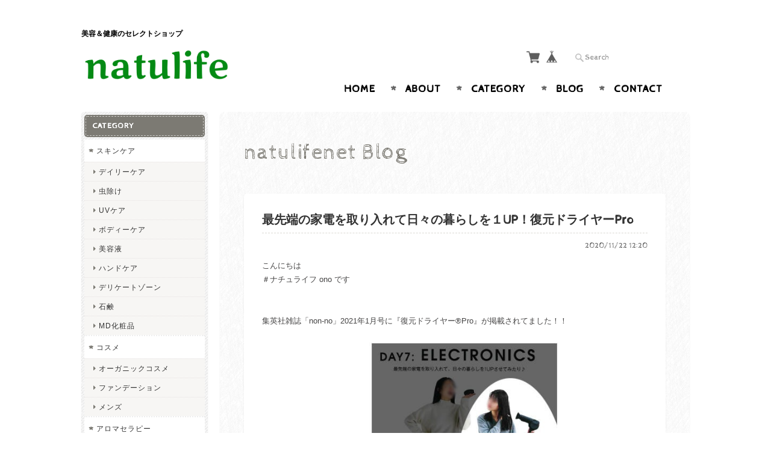

--- FILE ---
content_type: text/html; charset=UTF-8
request_url: https://www.natulifenet.com/blog/2020/11/22/122008
body_size: 27846
content:
<!DOCTYPE html>
<html lang="ja">
<head>

<link rel="stylesheet" type="text/css" href="https://cf-baseassets.thebase.in/b36ef4ff23b198c3f37169655b6004c1/asset/shop/BASEshop-c04794395695aab12cc9.css"/>
	<meta charset="utf-8">
	<meta name="viewport" content="width=device-width, initial-scale=1.0, maximum-scale=1.0, user-scalable=no" />
	<meta name="copyright" content="BASE" />
	<title>最先端の家電を取り入れて日々の暮らしを１UP！復元ドライヤーPro | natulifenet</title>
	<link rel='icon' type='image/png' href='//static.thebase.in/favicon.png' />
<link rel='apple-touch-icon' sizes='180x180' href='//static.thebase.in/apple-touch-icon.png' />
<link rel='apple-touch-icon-precomposed' href='//static.thebase.in/apple-touch-icon.png' />

	<meta name="BASE-Theme-Name" content="Handmade">
	<meta name="BASE-Theme-Version" content="7.1">
	
	
		<meta name="description" content="こんにちは＃ナチュライフ ono です集英社雑誌「non-no」2021年1月号に『復元ドライヤー®︎Pro』が掲載されてました！！最先端の家電を取り入れて日々の暮らしを１UP♪髪..." />
<meta name="keywords" content="最先端の家電を取り入れて日々の暮らしを１UP！復元ドライヤーPro | natulifenet,BASE,EC,store,ネットショップ,コマース,作成" />
<meta property="fb:app_id" content="350947278320210" />
<meta property="og:description" content="こんにちは＃ナチュライフ ono です集英社雑誌「non-no」2021年1月号に『復元ドライヤー®︎Pro』が掲載されてました！！最先端の家電を取り入れて日々の暮らしを１UP♪髪..." />
<meta property="og:title" content="最先端の家電を取り入れて日々の暮らしを１UP！復元ドライヤーPro | natulifenet powered by BASE" />
<meta property="og:image" content="https://baseec-img-mng.akamaized.net/images/user/blog/964522/blog/799332c5cb465618650c6fb2fbdbe577.jpg?imformat=generic&q=90&im=Resize,width=2048,type=downsize" />
<meta property="og:url" content="https://www.natulifenet.com/blog/2020/11/22/122008" />
<meta property="og:site_name" content="最先端の家電を取り入れて日々の暮らしを１UP！復元ドライヤーPro | natulifenet powered by BASE" />
<meta property="og:type" content="website" />
<meta name="twitter:card" content="summary_large_image" />
		<meta name="twitter:site" content="@BASEec" />
	<meta name="twitter:url" content="https://www.natulifenet.com/blog/2020/11/22/122008" />
<meta name="twitter:title" content="最先端の家電を取り入れて日々の暮らしを１UP！復元ドライヤーPro | natulifenet powered by BASE" />
<meta name="twitter:description" content="こんにちは＃ナチュライフ ono です集英社雑誌「non-no」2021年1月号に『復元ドライヤー®︎Pro』が掲載されてました！！最先端の家電を取り入れて日々の暮らしを１UP♪髪..." />
<meta name="twitter:image" content="https://baseec-img-mng.akamaized.net/images/user/blog/964522/blog/799332c5cb465618650c6fb2fbdbe577.jpg?imformat=generic&q=90&im=Resize,width=2048,type=downsize" />

	
    <script src="https://ajax.googleapis.com/ajax/libs/jquery/3.6.0/jquery.min.js"></script>
	<script src="https://code.jquery.com/jquery-migrate-3.3.2.min.js"></script>

		<link rel="stylesheet" type="text/css" href="/item_label/css/ShopTemplate/style.css?1768288314992">
	<script type="text/javascript" src="/item_label/js/ShopTemplate/labelpostion.js?1768288314992"></script>
		
	    
	<script src="/js/change_status.js?1768288314992"></script>
	
	
    
	<link rel="stylesheet" href="https://basefile.akamaized.net/ymtk/6721db316884f/handmade071.min.css" type="text/css">
	
	<link rel="preconnect" href="https://fonts.googleapis.com">
	<link rel="preconnect" href="https://fonts.gstatic.com" crossorigin>
	<link href="https://fonts.googleapis.com/css2?family=Cabin+Sketch&family=Josefin+Sans&display=swap" rel="stylesheet">


		<link rel="stylesheet" href="https://maxcdn.bootstrapcdn.com/font-awesome/4.6.3/css/font-awesome.min.css" type="text/css">
	
	<link href="https://fonts.googleapis.com/css?family=Quicksand" rel='stylesheet' type='text/css'>
<style type="text/css">
	.menu li a:hover {animation: shake .2s  infinite; }
	#item_page_wrap #purchase_form .purchaseButton__btn:hover {animation: addtocart .2s  infinite; }
	#item_page_wrap #purchase_form .purchaseButton__btn.purchaseButton__btn--comingSoonStay:hover {animation: none !important; }
.menu li {text-transform: uppercase;}
    #mainHeader h1{ font-family: 'Quicksand',cursive; }



	.widget h3,
	h2.category-title,
	footer,
	.flex-control-paging li a.flex-active,
	.item-box span.item-thumb-img	p.salesStatus.comming {
	    background-color: #7c7a73;
	}
	.widget h3 {box-shadow: 0 0 0 2px #7c7a73; }
	h2.category-title {box-shadow: 0 0 0 4px #7c7a73; }
	footer {box-shadow: 0 0 0 6px #7c7a73; }
	
	.static_wrap #about h2,.inquirySection h1,#privacy h2,#law h2,#blog h2, .communityMain .communityTitle,h2.membershipTitle,
	#appsItemDetailCustom #appsItemDetailCustomTag .appsItemDetailCustomTag_heading,
	i.fa,
	#moreItems a span,
	#loading i.fa,
	.widget ul li a:before,
	.read_more a:before,
	#item_page_wrap header h1,
	.flex-direction-nav .flex-nav-prev:before,
	.flex-direction-nav .flex-nav-next:before,
	#reviews h2.review01__title:before,
	.static_wrap #about p a:before { color: #7c7a73; }
	.mobilenav li.home i.fa { color: #222 !important;}
	
	#moreItems a { border-color:#7c7a73; }
	.review01__tab:after {border: 1px dashed #7c7a73 !important;}
	.menui { background-color:#7c7a73; }

.inquirySection .control-panel input#buttonLeave,
#item_page_wrap #purchase_form .purchaseButton__btn,
#salesPeriodModal .salesPeriodModal__btn--submit,
.mailMagazineSubscribe_form button,
.loginbtn a,.membershiptop a, #membership .link {
	background-color: #ec8484 !important;
	box-shadow: 0 0 0 4px #ec8484 !important;
}
.purchaseButton__btn.purchaseButton__btn--addToCart,
.purchaseButton__btn.purchaseButton__btn--noItem,
.purchaseButton__btn.purchaseButton__btn--comingSoon,
.purchaseButton__btn.purchaseButton__btn--comingSoonStay,
.purchaseButton__btn.purchaseButton__btn--endOfSale {background-color: #ec8484;}

	#mainHeader h1 a,
	#mainHeader .tagline,
	#loading i.fa,
	.menu li a,.menu li:after,
	.breadcrumb li,.breadcrumb li a,.breadcrumb li a:after,
	h3#relatedItems-title {
	    color:#000000;
	}
	.menu li:after { color:{TextCoslor};}

	#mainFooter ul li a,
	address,
	.widget h3,
	h2.category-title {
		color:#ffffff;
	}

.inquirySection .control-panel input#buttonLeave,
#item_page_wrap #purchase_form .purchaseButton__btn,
#salesPeriodModal .salesPeriodModal__btn--submit,
.mailMagazineSubscribe_form button,
.loginbtn a,.membershiptop a, #membership .link,
.purchaseButton__btn.purchaseButton__btn--addToCart,
.purchaseButton__btn.purchaseButton__btn--noItem,
.purchaseButton__btn.purchaseButton__btn--comingSoon,
.purchaseButton__btn.purchaseButton__btn--comingSoonStay,
.purchaseButton__btn.purchaseButton__btn--endOfSale {color: #ffffff !important; border: 1px dashed #ffffff;}
#item_page_wrap #purchase_form .purchaseButton__btn:before {color: #ffffff;}

	.widget.bannerbadge a,.widget.bannerbadge span { background:#f56868;}
	.widget.bannerbadge a,.widget.bannerbadge span { box-shadow: 0 0 0 4px #f56868; }

.alertBanner {
	background: #fb6767;
	box-shadow: 0 0 0 4px #fb6767;
	}
	.alertBanner {
	color: #ffffff;
	}
.alertBanner:before { color: #ffffff; opacity: .7; }


</style>

	

	
<style type="text/css">
body { 
        background-image: none;
        background-color: #ffffff;
     }
</style>

	<script type="text/javascript">
	var _gaq = _gaq || [];
	var gtag = gtag || function(){};
</script>
			<script>
window.dataLayer = window.dataLayer || [];
window.dataLayer.push({

	
						'shopTheme': "market_ymtk_58059521bcf47",
		
				'shopId': "natulifenet",

				
				
				
	
		});
</script>


<!-- Google Tag Manager for thebase.in-->
<noscript><iframe src="//www.googletagmanager.com/ns.html?id=GTM-K652NBTK"
height="0" width="0" style="display:none;visibility:hidden"></iframe></noscript>
<script>(function(w,d,s,l,i){w[l]=w[l]||[];w[l].push({'gtm.start':
new Date().getTime(),event:'gtm.js'});var f=d.getElementsByTagName(s)[0],
j=d.createElement(s),dl=l!='dataLayer'?'&l='+l:'';j.async=true;j.src=
'//www.googletagmanager.com/gtm.js?id='+i+dl;f.parentNode.insertBefore(j,f);
})(window,document,'script','dataLayer','GTM-K652NBTK');</script>
<!-- End Google Tag Manager -->

<script type="text/javascript">


</script>

	







<meta name="cot:primaryColor" content="#000000"><meta name="cot:accentColor" content="#000000"><meta name="cot:textColor" content="#000000"><meta name="cot:lightTextColor" content="#ffffff"><meta name="cot:complementaryColor" content="#000000"><meta name="cot:titleColor" content="#000000">

	

	<script type="text/javascript">
		;window.NREUM||(NREUM={});NREUM.init={distributed_tracing:{enabled:true},privacy:{cookies_enabled:true},ajax:{deny_list:["bam.nr-data.net"]}};

		;NREUM.loader_config={accountID:"2907216",trustKey:"2804831",agentID:"663072695",licenseKey:"NRJS-4c41e18b2dabf750af0",applicationID:"663072695"}
		;NREUM.info={beacon:"bam.nr-data.net",errorBeacon:"bam.nr-data.net",licenseKey:"NRJS-4c41e18b2dabf750af0",applicationID:"663072695",sa:1}

		;/*! For license information please see nr-loader-spa-1.236.0.min.js.LICENSE.txt */
		(()=>{"use strict";var e,t,r={5763:(e,t,r)=>{r.d(t,{P_:()=>l,Mt:()=>g,C5:()=>s,DL:()=>v,OP:()=>T,lF:()=>D,Yu:()=>y,Dg:()=>h,CX:()=>c,GE:()=>b,sU:()=>_});var n=r(8632),i=r(9567);const o={beacon:n.ce.beacon,errorBeacon:n.ce.errorBeacon,licenseKey:void 0,applicationID:void 0,sa:void 0,queueTime:void 0,applicationTime:void 0,ttGuid:void 0,user:void 0,account:void 0,product:void 0,extra:void 0,jsAttributes:{},userAttributes:void 0,atts:void 0,transactionName:void 0,tNamePlain:void 0},a={};function s(e){if(!e)throw new Error("All info objects require an agent identifier!");if(!a[e])throw new Error("Info for ".concat(e," was never set"));return a[e]}function c(e,t){if(!e)throw new Error("All info objects require an agent identifier!");a[e]=(0,i.D)(t,o),(0,n.Qy)(e,a[e],"info")}var u=r(7056);const d=()=>{const e={blockSelector:"[data-nr-block]",maskInputOptions:{password:!0}};return{allow_bfcache:!0,privacy:{cookies_enabled:!0},ajax:{deny_list:void 0,enabled:!0,harvestTimeSeconds:10},distributed_tracing:{enabled:void 0,exclude_newrelic_header:void 0,cors_use_newrelic_header:void 0,cors_use_tracecontext_headers:void 0,allowed_origins:void 0},session:{domain:void 0,expiresMs:u.oD,inactiveMs:u.Hb},ssl:void 0,obfuscate:void 0,jserrors:{enabled:!0,harvestTimeSeconds:10},metrics:{enabled:!0},page_action:{enabled:!0,harvestTimeSeconds:30},page_view_event:{enabled:!0},page_view_timing:{enabled:!0,harvestTimeSeconds:30,long_task:!1},session_trace:{enabled:!0,harvestTimeSeconds:10},harvest:{tooManyRequestsDelay:60},session_replay:{enabled:!1,harvestTimeSeconds:60,sampleRate:.1,errorSampleRate:.1,maskTextSelector:"*",maskAllInputs:!0,get blockClass(){return"nr-block"},get ignoreClass(){return"nr-ignore"},get maskTextClass(){return"nr-mask"},get blockSelector(){return e.blockSelector},set blockSelector(t){e.blockSelector+=",".concat(t)},get maskInputOptions(){return e.maskInputOptions},set maskInputOptions(t){e.maskInputOptions={...t,password:!0}}},spa:{enabled:!0,harvestTimeSeconds:10}}},f={};function l(e){if(!e)throw new Error("All configuration objects require an agent identifier!");if(!f[e])throw new Error("Configuration for ".concat(e," was never set"));return f[e]}function h(e,t){if(!e)throw new Error("All configuration objects require an agent identifier!");f[e]=(0,i.D)(t,d()),(0,n.Qy)(e,f[e],"config")}function g(e,t){if(!e)throw new Error("All configuration objects require an agent identifier!");var r=l(e);if(r){for(var n=t.split("."),i=0;i<n.length-1;i++)if("object"!=typeof(r=r[n[i]]))return;r=r[n[n.length-1]]}return r}const p={accountID:void 0,trustKey:void 0,agentID:void 0,licenseKey:void 0,applicationID:void 0,xpid:void 0},m={};function v(e){if(!e)throw new Error("All loader-config objects require an agent identifier!");if(!m[e])throw new Error("LoaderConfig for ".concat(e," was never set"));return m[e]}function b(e,t){if(!e)throw new Error("All loader-config objects require an agent identifier!");m[e]=(0,i.D)(t,p),(0,n.Qy)(e,m[e],"loader_config")}const y=(0,n.mF)().o;var w=r(385),x=r(6818);const A={buildEnv:x.Re,bytesSent:{},queryBytesSent:{},customTransaction:void 0,disabled:!1,distMethod:x.gF,isolatedBacklog:!1,loaderType:void 0,maxBytes:3e4,offset:Math.floor(w._A?.performance?.timeOrigin||w._A?.performance?.timing?.navigationStart||Date.now()),onerror:void 0,origin:""+w._A.location,ptid:void 0,releaseIds:{},session:void 0,xhrWrappable:"function"==typeof w._A.XMLHttpRequest?.prototype?.addEventListener,version:x.q4},E={};function T(e){if(!e)throw new Error("All runtime objects require an agent identifier!");if(!E[e])throw new Error("Runtime for ".concat(e," was never set"));return E[e]}function _(e,t){if(!e)throw new Error("All runtime objects require an agent identifier!");E[e]=(0,i.D)(t,A),(0,n.Qy)(e,E[e],"runtime")}function D(e){return function(e){try{const t=s(e);return!!t.licenseKey&&!!t.errorBeacon&&!!t.applicationID}catch(e){return!1}}(e)}},9567:(e,t,r)=>{r.d(t,{D:()=>i});var n=r(50);function i(e,t){try{if(!e||"object"!=typeof e)return(0,n.Z)("Setting a Configurable requires an object as input");if(!t||"object"!=typeof t)return(0,n.Z)("Setting a Configurable requires a model to set its initial properties");const r=Object.create(Object.getPrototypeOf(t),Object.getOwnPropertyDescriptors(t)),o=0===Object.keys(r).length?e:r;for(let a in o)if(void 0!==e[a])try{"object"==typeof e[a]&&"object"==typeof t[a]?r[a]=i(e[a],t[a]):r[a]=e[a]}catch(e){(0,n.Z)("An error occurred while setting a property of a Configurable",e)}return r}catch(e){(0,n.Z)("An error occured while setting a Configurable",e)}}},6818:(e,t,r)=>{r.d(t,{Re:()=>i,gF:()=>o,q4:()=>n});const n="1.236.0",i="PROD",o="CDN"},385:(e,t,r)=>{r.d(t,{FN:()=>a,IF:()=>u,Nk:()=>f,Tt:()=>s,_A:()=>o,il:()=>n,pL:()=>c,v6:()=>i,w1:()=>d});const n="undefined"!=typeof window&&!!window.document,i="undefined"!=typeof WorkerGlobalScope&&("undefined"!=typeof self&&self instanceof WorkerGlobalScope&&self.navigator instanceof WorkerNavigator||"undefined"!=typeof globalThis&&globalThis instanceof WorkerGlobalScope&&globalThis.navigator instanceof WorkerNavigator),o=n?window:"undefined"!=typeof WorkerGlobalScope&&("undefined"!=typeof self&&self instanceof WorkerGlobalScope&&self||"undefined"!=typeof globalThis&&globalThis instanceof WorkerGlobalScope&&globalThis),a=""+o?.location,s=/iPad|iPhone|iPod/.test(navigator.userAgent),c=s&&"undefined"==typeof SharedWorker,u=(()=>{const e=navigator.userAgent.match(/Firefox[/\s](\d+\.\d+)/);return Array.isArray(e)&&e.length>=2?+e[1]:0})(),d=Boolean(n&&window.document.documentMode),f=!!navigator.sendBeacon},1117:(e,t,r)=>{r.d(t,{w:()=>o});var n=r(50);const i={agentIdentifier:"",ee:void 0};class o{constructor(e){try{if("object"!=typeof e)return(0,n.Z)("shared context requires an object as input");this.sharedContext={},Object.assign(this.sharedContext,i),Object.entries(e).forEach((e=>{let[t,r]=e;Object.keys(i).includes(t)&&(this.sharedContext[t]=r)}))}catch(e){(0,n.Z)("An error occured while setting SharedContext",e)}}}},8e3:(e,t,r)=>{r.d(t,{L:()=>d,R:()=>c});var n=r(2177),i=r(1284),o=r(4322),a=r(3325);const s={};function c(e,t){const r={staged:!1,priority:a.p[t]||0};u(e),s[e].get(t)||s[e].set(t,r)}function u(e){e&&(s[e]||(s[e]=new Map))}function d(){let e=arguments.length>0&&void 0!==arguments[0]?arguments[0]:"",t=arguments.length>1&&void 0!==arguments[1]?arguments[1]:"feature";if(u(e),!e||!s[e].get(t))return a(t);s[e].get(t).staged=!0;const r=[...s[e]];function a(t){const r=e?n.ee.get(e):n.ee,a=o.X.handlers;if(r.backlog&&a){var s=r.backlog[t],c=a[t];if(c){for(var u=0;s&&u<s.length;++u)f(s[u],c);(0,i.D)(c,(function(e,t){(0,i.D)(t,(function(t,r){r[0].on(e,r[1])}))}))}delete a[t],r.backlog[t]=null,r.emit("drain-"+t,[])}}r.every((e=>{let[t,r]=e;return r.staged}))&&(r.sort(((e,t)=>e[1].priority-t[1].priority)),r.forEach((e=>{let[t]=e;a(t)})))}function f(e,t){var r=e[1];(0,i.D)(t[r],(function(t,r){var n=e[0];if(r[0]===n){var i=r[1],o=e[3],a=e[2];i.apply(o,a)}}))}},2177:(e,t,r)=>{r.d(t,{c:()=>f,ee:()=>u});var n=r(8632),i=r(2210),o=r(1284),a=r(5763),s="nr@context";let c=(0,n.fP)();var u;function d(){}function f(e){return(0,i.X)(e,s,l)}function l(){return new d}function h(){u.aborted=!0,u.backlog={}}c.ee?u=c.ee:(u=function e(t,r){var n={},c={},f={},g=!1;try{g=16===r.length&&(0,a.OP)(r).isolatedBacklog}catch(e){}var p={on:b,addEventListener:b,removeEventListener:y,emit:v,get:x,listeners:w,context:m,buffer:A,abort:h,aborted:!1,isBuffering:E,debugId:r,backlog:g?{}:t&&"object"==typeof t.backlog?t.backlog:{}};return p;function m(e){return e&&e instanceof d?e:e?(0,i.X)(e,s,l):l()}function v(e,r,n,i,o){if(!1!==o&&(o=!0),!u.aborted||i){t&&o&&t.emit(e,r,n);for(var a=m(n),s=w(e),d=s.length,f=0;f<d;f++)s[f].apply(a,r);var l=T()[c[e]];return l&&l.push([p,e,r,a]),a}}function b(e,t){n[e]=w(e).concat(t)}function y(e,t){var r=n[e];if(r)for(var i=0;i<r.length;i++)r[i]===t&&r.splice(i,1)}function w(e){return n[e]||[]}function x(t){return f[t]=f[t]||e(p,t)}function A(e,t){var r=T();p.aborted||(0,o.D)(e,(function(e,n){t=t||"feature",c[n]=t,t in r||(r[t]=[])}))}function E(e){return!!T()[c[e]]}function T(){return p.backlog}}(void 0,"globalEE"),c.ee=u)},5546:(e,t,r)=>{r.d(t,{E:()=>n,p:()=>i});var n=r(2177).ee.get("handle");function i(e,t,r,i,o){o?(o.buffer([e],i),o.emit(e,t,r)):(n.buffer([e],i),n.emit(e,t,r))}},4322:(e,t,r)=>{r.d(t,{X:()=>o});var n=r(5546);o.on=a;var i=o.handlers={};function o(e,t,r,o){a(o||n.E,i,e,t,r)}function a(e,t,r,i,o){o||(o="feature"),e||(e=n.E);var a=t[o]=t[o]||{};(a[r]=a[r]||[]).push([e,i])}},3239:(e,t,r)=>{r.d(t,{bP:()=>s,iz:()=>c,m$:()=>a});var n=r(385);let i=!1,o=!1;try{const e={get passive(){return i=!0,!1},get signal(){return o=!0,!1}};n._A.addEventListener("test",null,e),n._A.removeEventListener("test",null,e)}catch(e){}function a(e,t){return i||o?{capture:!!e,passive:i,signal:t}:!!e}function s(e,t){let r=arguments.length>2&&void 0!==arguments[2]&&arguments[2],n=arguments.length>3?arguments[3]:void 0;window.addEventListener(e,t,a(r,n))}function c(e,t){let r=arguments.length>2&&void 0!==arguments[2]&&arguments[2],n=arguments.length>3?arguments[3]:void 0;document.addEventListener(e,t,a(r,n))}},4402:(e,t,r)=>{r.d(t,{Ht:()=>u,M:()=>c,Rl:()=>a,ky:()=>s});var n=r(385);const i="xxxxxxxx-xxxx-4xxx-yxxx-xxxxxxxxxxxx";function o(e,t){return e?15&e[t]:16*Math.random()|0}function a(){const e=n._A?.crypto||n._A?.msCrypto;let t,r=0;return e&&e.getRandomValues&&(t=e.getRandomValues(new Uint8Array(31))),i.split("").map((e=>"x"===e?o(t,++r).toString(16):"y"===e?(3&o()|8).toString(16):e)).join("")}function s(e){const t=n._A?.crypto||n._A?.msCrypto;let r,i=0;t&&t.getRandomValues&&(r=t.getRandomValues(new Uint8Array(31)));const a=[];for(var s=0;s<e;s++)a.push(o(r,++i).toString(16));return a.join("")}function c(){return s(16)}function u(){return s(32)}},7056:(e,t,r)=>{r.d(t,{Bq:()=>n,Hb:()=>o,oD:()=>i});const n="NRBA",i=144e5,o=18e5},7894:(e,t,r)=>{function n(){return Math.round(performance.now())}r.d(t,{z:()=>n})},7243:(e,t,r)=>{r.d(t,{e:()=>o});var n=r(385),i={};function o(e){if(e in i)return i[e];if(0===(e||"").indexOf("data:"))return{protocol:"data"};let t;var r=n._A?.location,o={};if(n.il)t=document.createElement("a"),t.href=e;else try{t=new URL(e,r.href)}catch(e){return o}o.port=t.port;var a=t.href.split("://");!o.port&&a[1]&&(o.port=a[1].split("/")[0].split("@").pop().split(":")[1]),o.port&&"0"!==o.port||(o.port="https"===a[0]?"443":"80"),o.hostname=t.hostname||r.hostname,o.pathname=t.pathname,o.protocol=a[0],"/"!==o.pathname.charAt(0)&&(o.pathname="/"+o.pathname);var s=!t.protocol||":"===t.protocol||t.protocol===r.protocol,c=t.hostname===r.hostname&&t.port===r.port;return o.sameOrigin=s&&(!t.hostname||c),"/"===o.pathname&&(i[e]=o),o}},50:(e,t,r)=>{function n(e,t){"function"==typeof console.warn&&(console.warn("New Relic: ".concat(e)),t&&console.warn(t))}r.d(t,{Z:()=>n})},2587:(e,t,r)=>{r.d(t,{N:()=>c,T:()=>u});var n=r(2177),i=r(5546),o=r(8e3),a=r(3325);const s={stn:[a.D.sessionTrace],err:[a.D.jserrors,a.D.metrics],ins:[a.D.pageAction],spa:[a.D.spa],sr:[a.D.sessionReplay,a.D.sessionTrace]};function c(e,t){const r=n.ee.get(t);e&&"object"==typeof e&&(Object.entries(e).forEach((e=>{let[t,n]=e;void 0===u[t]&&(s[t]?s[t].forEach((e=>{n?(0,i.p)("feat-"+t,[],void 0,e,r):(0,i.p)("block-"+t,[],void 0,e,r),(0,i.p)("rumresp-"+t,[Boolean(n)],void 0,e,r)})):n&&(0,i.p)("feat-"+t,[],void 0,void 0,r),u[t]=Boolean(n))})),Object.keys(s).forEach((e=>{void 0===u[e]&&(s[e]?.forEach((t=>(0,i.p)("rumresp-"+e,[!1],void 0,t,r))),u[e]=!1)})),(0,o.L)(t,a.D.pageViewEvent))}const u={}},2210:(e,t,r)=>{r.d(t,{X:()=>i});var n=Object.prototype.hasOwnProperty;function i(e,t,r){if(n.call(e,t))return e[t];var i=r();if(Object.defineProperty&&Object.keys)try{return Object.defineProperty(e,t,{value:i,writable:!0,enumerable:!1}),i}catch(e){}return e[t]=i,i}},1284:(e,t,r)=>{r.d(t,{D:()=>n});const n=(e,t)=>Object.entries(e||{}).map((e=>{let[r,n]=e;return t(r,n)}))},4351:(e,t,r)=>{r.d(t,{P:()=>o});var n=r(2177);const i=()=>{const e=new WeakSet;return(t,r)=>{if("object"==typeof r&&null!==r){if(e.has(r))return;e.add(r)}return r}};function o(e){try{return JSON.stringify(e,i())}catch(e){try{n.ee.emit("internal-error",[e])}catch(e){}}}},3960:(e,t,r)=>{r.d(t,{K:()=>a,b:()=>o});var n=r(3239);function i(){return"undefined"==typeof document||"complete"===document.readyState}function o(e,t){if(i())return e();(0,n.bP)("load",e,t)}function a(e){if(i())return e();(0,n.iz)("DOMContentLoaded",e)}},8632:(e,t,r)=>{r.d(t,{EZ:()=>u,Qy:()=>c,ce:()=>o,fP:()=>a,gG:()=>d,mF:()=>s});var n=r(7894),i=r(385);const o={beacon:"bam.nr-data.net",errorBeacon:"bam.nr-data.net"};function a(){return i._A.NREUM||(i._A.NREUM={}),void 0===i._A.newrelic&&(i._A.newrelic=i._A.NREUM),i._A.NREUM}function s(){let e=a();return e.o||(e.o={ST:i._A.setTimeout,SI:i._A.setImmediate,CT:i._A.clearTimeout,XHR:i._A.XMLHttpRequest,REQ:i._A.Request,EV:i._A.Event,PR:i._A.Promise,MO:i._A.MutationObserver,FETCH:i._A.fetch}),e}function c(e,t,r){let i=a();const o=i.initializedAgents||{},s=o[e]||{};return Object.keys(s).length||(s.initializedAt={ms:(0,n.z)(),date:new Date}),i.initializedAgents={...o,[e]:{...s,[r]:t}},i}function u(e,t){a()[e]=t}function d(){return function(){let e=a();const t=e.info||{};e.info={beacon:o.beacon,errorBeacon:o.errorBeacon,...t}}(),function(){let e=a();const t=e.init||{};e.init={...t}}(),s(),function(){let e=a();const t=e.loader_config||{};e.loader_config={...t}}(),a()}},7956:(e,t,r)=>{r.d(t,{N:()=>i});var n=r(3239);function i(e){let t=arguments.length>1&&void 0!==arguments[1]&&arguments[1],r=arguments.length>2?arguments[2]:void 0,i=arguments.length>3?arguments[3]:void 0;return void(0,n.iz)("visibilitychange",(function(){if(t)return void("hidden"==document.visibilityState&&e());e(document.visibilityState)}),r,i)}},1214:(e,t,r)=>{r.d(t,{em:()=>v,u5:()=>N,QU:()=>S,_L:()=>I,Gm:()=>L,Lg:()=>M,gy:()=>U,BV:()=>Q,Kf:()=>ee});var n=r(2177);const i="nr@original";var o=Object.prototype.hasOwnProperty,a=!1;function s(e,t){return e||(e=n.ee),r.inPlace=function(e,t,n,i,o){n||(n="");var a,s,c,u="-"===n.charAt(0);for(c=0;c<t.length;c++)d(a=e[s=t[c]])||(e[s]=r(a,u?s+n:n,i,s,o))},r.flag=i,r;function r(t,r,n,a,s){return d(t)?t:(r||(r=""),nrWrapper[i]=t,u(t,nrWrapper,e),nrWrapper);function nrWrapper(){var i,u,d,f;try{u=this,i=[...arguments],d="function"==typeof n?n(i,u):n||{}}catch(t){c([t,"",[i,u,a],d],e)}o(r+"start",[i,u,a],d,s);try{return f=t.apply(u,i)}catch(e){throw o(r+"err",[i,u,e],d,s),e}finally{o(r+"end",[i,u,f],d,s)}}}function o(r,n,i,o){if(!a||t){var s=a;a=!0;try{e.emit(r,n,i,t,o)}catch(t){c([t,r,n,i],e)}a=s}}}function c(e,t){t||(t=n.ee);try{t.emit("internal-error",e)}catch(e){}}function u(e,t,r){if(Object.defineProperty&&Object.keys)try{return Object.keys(e).forEach((function(r){Object.defineProperty(t,r,{get:function(){return e[r]},set:function(t){return e[r]=t,t}})})),t}catch(e){c([e],r)}for(var n in e)o.call(e,n)&&(t[n]=e[n]);return t}function d(e){return!(e&&e instanceof Function&&e.apply&&!e[i])}var f=r(2210),l=r(385);const h={},g=XMLHttpRequest,p="addEventListener",m="removeEventListener";function v(e){var t=function(e){return(e||n.ee).get("events")}(e);if(h[t.debugId]++)return t;h[t.debugId]=1;var r=s(t,!0);function i(e){r.inPlace(e,[p,m],"-",o)}function o(e,t){return e[1]}return"getPrototypeOf"in Object&&(l.il&&b(document,i),b(l._A,i),b(g.prototype,i)),t.on(p+"-start",(function(e,t){var n=e[1];if(null!==n&&("function"==typeof n||"object"==typeof n)){var i=(0,f.X)(n,"nr@wrapped",(function(){var e={object:function(){if("function"!=typeof n.handleEvent)return;return n.handleEvent.apply(n,arguments)},function:n}[typeof n];return e?r(e,"fn-",null,e.name||"anonymous"):n}));this.wrapped=e[1]=i}})),t.on(m+"-start",(function(e){e[1]=this.wrapped||e[1]})),t}function b(e,t){let r=e;for(;"object"==typeof r&&!Object.prototype.hasOwnProperty.call(r,p);)r=Object.getPrototypeOf(r);for(var n=arguments.length,i=new Array(n>2?n-2:0),o=2;o<n;o++)i[o-2]=arguments[o];r&&t(r,...i)}var y="fetch-",w=y+"body-",x=["arrayBuffer","blob","json","text","formData"],A=l._A.Request,E=l._A.Response,T="prototype",_="nr@context";const D={};function N(e){const t=function(e){return(e||n.ee).get("fetch")}(e);if(!(A&&E&&l._A.fetch))return t;if(D[t.debugId]++)return t;function r(e,r,n){var i=e[r];"function"==typeof i&&(e[r]=function(){var e,r=[...arguments],o={};t.emit(n+"before-start",[r],o),o[_]&&o[_].dt&&(e=o[_].dt);var a=i.apply(this,r);return t.emit(n+"start",[r,e],a),a.then((function(e){return t.emit(n+"end",[null,e],a),e}),(function(e){throw t.emit(n+"end",[e],a),e}))})}return D[t.debugId]=1,x.forEach((e=>{r(A[T],e,w),r(E[T],e,w)})),r(l._A,"fetch",y),t.on(y+"end",(function(e,r){var n=this;if(r){var i=r.headers.get("content-length");null!==i&&(n.rxSize=i),t.emit(y+"done",[null,r],n)}else t.emit(y+"done",[e],n)})),t}const O={},j=["pushState","replaceState"];function S(e){const t=function(e){return(e||n.ee).get("history")}(e);return!l.il||O[t.debugId]++||(O[t.debugId]=1,s(t).inPlace(window.history,j,"-")),t}var P=r(3239);const C={},R=["appendChild","insertBefore","replaceChild"];function I(e){const t=function(e){return(e||n.ee).get("jsonp")}(e);if(!l.il||C[t.debugId])return t;C[t.debugId]=!0;var r=s(t),i=/[?&](?:callback|cb)=([^&#]+)/,o=/(.*)\.([^.]+)/,a=/^(\w+)(\.|$)(.*)$/;function c(e,t){var r=e.match(a),n=r[1],i=r[3];return i?c(i,t[n]):t[n]}return r.inPlace(Node.prototype,R,"dom-"),t.on("dom-start",(function(e){!function(e){if(!e||"string"!=typeof e.nodeName||"script"!==e.nodeName.toLowerCase())return;if("function"!=typeof e.addEventListener)return;var n=(a=e.src,s=a.match(i),s?s[1]:null);var a,s;if(!n)return;var u=function(e){var t=e.match(o);if(t&&t.length>=3)return{key:t[2],parent:c(t[1],window)};return{key:e,parent:window}}(n);if("function"!=typeof u.parent[u.key])return;var d={};function f(){t.emit("jsonp-end",[],d),e.removeEventListener("load",f,(0,P.m$)(!1)),e.removeEventListener("error",l,(0,P.m$)(!1))}function l(){t.emit("jsonp-error",[],d),t.emit("jsonp-end",[],d),e.removeEventListener("load",f,(0,P.m$)(!1)),e.removeEventListener("error",l,(0,P.m$)(!1))}r.inPlace(u.parent,[u.key],"cb-",d),e.addEventListener("load",f,(0,P.m$)(!1)),e.addEventListener("error",l,(0,P.m$)(!1)),t.emit("new-jsonp",[e.src],d)}(e[0])})),t}var k=r(5763);const H={};function L(e){const t=function(e){return(e||n.ee).get("mutation")}(e);if(!l.il||H[t.debugId])return t;H[t.debugId]=!0;var r=s(t),i=k.Yu.MO;return i&&(window.MutationObserver=function(e){return this instanceof i?new i(r(e,"fn-")):i.apply(this,arguments)},MutationObserver.prototype=i.prototype),t}const z={};function M(e){const t=function(e){return(e||n.ee).get("promise")}(e);if(z[t.debugId])return t;z[t.debugId]=!0;var r=n.c,o=s(t),a=k.Yu.PR;return a&&function(){function e(r){var n=t.context(),i=o(r,"executor-",n,null,!1);const s=Reflect.construct(a,[i],e);return t.context(s).getCtx=function(){return n},s}l._A.Promise=e,Object.defineProperty(e,"name",{value:"Promise"}),e.toString=function(){return a.toString()},Object.setPrototypeOf(e,a),["all","race"].forEach((function(r){const n=a[r];e[r]=function(e){let i=!1;[...e||[]].forEach((e=>{this.resolve(e).then(a("all"===r),a(!1))}));const o=n.apply(this,arguments);return o;function a(e){return function(){t.emit("propagate",[null,!i],o,!1,!1),i=i||!e}}}})),["resolve","reject"].forEach((function(r){const n=a[r];e[r]=function(e){const r=n.apply(this,arguments);return e!==r&&t.emit("propagate",[e,!0],r,!1,!1),r}})),e.prototype=a.prototype;const n=a.prototype.then;a.prototype.then=function(){var e=this,i=r(e);i.promise=e;for(var a=arguments.length,s=new Array(a),c=0;c<a;c++)s[c]=arguments[c];s[0]=o(s[0],"cb-",i,null,!1),s[1]=o(s[1],"cb-",i,null,!1);const u=n.apply(this,s);return i.nextPromise=u,t.emit("propagate",[e,!0],u,!1,!1),u},a.prototype.then[i]=n,t.on("executor-start",(function(e){e[0]=o(e[0],"resolve-",this,null,!1),e[1]=o(e[1],"resolve-",this,null,!1)})),t.on("executor-err",(function(e,t,r){e[1](r)})),t.on("cb-end",(function(e,r,n){t.emit("propagate",[n,!0],this.nextPromise,!1,!1)})),t.on("propagate",(function(e,r,n){this.getCtx&&!r||(this.getCtx=function(){if(e instanceof Promise)var r=t.context(e);return r&&r.getCtx?r.getCtx():this})}))}(),t}const B={},F="requestAnimationFrame";function U(e){const t=function(e){return(e||n.ee).get("raf")}(e);if(!l.il||B[t.debugId]++)return t;B[t.debugId]=1;var r=s(t);return r.inPlace(window,[F],"raf-"),t.on("raf-start",(function(e){e[0]=r(e[0],"fn-")})),t}const q={},G="setTimeout",V="setInterval",X="clearTimeout",W="-start",Z="-",$=[G,"setImmediate",V,X,"clearImmediate"];function Q(e){const t=function(e){return(e||n.ee).get("timer")}(e);if(q[t.debugId]++)return t;q[t.debugId]=1;var r=s(t);return r.inPlace(l._A,$.slice(0,2),G+Z),r.inPlace(l._A,$.slice(2,3),V+Z),r.inPlace(l._A,$.slice(3),X+Z),t.on(V+W,(function(e,t,n){e[0]=r(e[0],"fn-",null,n)})),t.on(G+W,(function(e,t,n){this.method=n,this.timerDuration=isNaN(e[1])?0:+e[1],e[0]=r(e[0],"fn-",this,n)})),t}var Y=r(50);const K={},J=["open","send"];function ee(e){var t=e||n.ee;const r=function(e){return(e||n.ee).get("xhr")}(t);if(K[r.debugId]++)return r;K[r.debugId]=1,v(t);var i=s(r),o=k.Yu.XHR,a=k.Yu.MO,c=k.Yu.PR,u=k.Yu.SI,d="readystatechange",f=["onload","onerror","onabort","onloadstart","onloadend","onprogress","ontimeout"],h=[],g=l._A.XMLHttpRequest.listeners,p=l._A.XMLHttpRequest=function(e){var t=new o(e);function n(){try{r.emit("new-xhr",[t],t),t.addEventListener(d,b,(0,P.m$)(!1))}catch(e){(0,Y.Z)("An error occured while intercepting XHR",e);try{r.emit("internal-error",[e])}catch(e){}}}return this.listeners=g?[...g,n]:[n],this.listeners.forEach((e=>e())),t};function m(e,t){i.inPlace(t,["onreadystatechange"],"fn-",E)}function b(){var e=this,t=r.context(e);e.readyState>3&&!t.resolved&&(t.resolved=!0,r.emit("xhr-resolved",[],e)),i.inPlace(e,f,"fn-",E)}if(function(e,t){for(var r in e)t[r]=e[r]}(o,p),p.prototype=o.prototype,i.inPlace(p.prototype,J,"-xhr-",E),r.on("send-xhr-start",(function(e,t){m(e,t),function(e){h.push(e),a&&(y?y.then(A):u?u(A):(w=-w,x.data=w))}(t)})),r.on("open-xhr-start",m),a){var y=c&&c.resolve();if(!u&&!c){var w=1,x=document.createTextNode(w);new a(A).observe(x,{characterData:!0})}}else t.on("fn-end",(function(e){e[0]&&e[0].type===d||A()}));function A(){for(var e=0;e<h.length;e++)m(0,h[e]);h.length&&(h=[])}function E(e,t){return t}return r}},7825:(e,t,r)=>{r.d(t,{t:()=>n});const n=r(3325).D.ajax},6660:(e,t,r)=>{r.d(t,{A:()=>i,t:()=>n});const n=r(3325).D.jserrors,i="nr@seenError"},3081:(e,t,r)=>{r.d(t,{gF:()=>o,mY:()=>i,t9:()=>n,vz:()=>s,xS:()=>a});const n=r(3325).D.metrics,i="sm",o="cm",a="storeSupportabilityMetrics",s="storeEventMetrics"},4649:(e,t,r)=>{r.d(t,{t:()=>n});const n=r(3325).D.pageAction},7633:(e,t,r)=>{r.d(t,{Dz:()=>i,OJ:()=>a,qw:()=>o,t9:()=>n});const n=r(3325).D.pageViewEvent,i="firstbyte",o="domcontent",a="windowload"},9251:(e,t,r)=>{r.d(t,{t:()=>n});const n=r(3325).D.pageViewTiming},3614:(e,t,r)=>{r.d(t,{BST_RESOURCE:()=>i,END:()=>s,FEATURE_NAME:()=>n,FN_END:()=>u,FN_START:()=>c,PUSH_STATE:()=>d,RESOURCE:()=>o,START:()=>a});const n=r(3325).D.sessionTrace,i="bstResource",o="resource",a="-start",s="-end",c="fn"+a,u="fn"+s,d="pushState"},7836:(e,t,r)=>{r.d(t,{BODY:()=>A,CB_END:()=>E,CB_START:()=>u,END:()=>x,FEATURE_NAME:()=>i,FETCH:()=>_,FETCH_BODY:()=>v,FETCH_DONE:()=>m,FETCH_START:()=>p,FN_END:()=>c,FN_START:()=>s,INTERACTION:()=>l,INTERACTION_API:()=>d,INTERACTION_EVENTS:()=>o,JSONP_END:()=>b,JSONP_NODE:()=>g,JS_TIME:()=>T,MAX_TIMER_BUDGET:()=>a,REMAINING:()=>f,SPA_NODE:()=>h,START:()=>w,originalSetTimeout:()=>y});var n=r(5763);const i=r(3325).D.spa,o=["click","submit","keypress","keydown","keyup","change"],a=999,s="fn-start",c="fn-end",u="cb-start",d="api-ixn-",f="remaining",l="interaction",h="spaNode",g="jsonpNode",p="fetch-start",m="fetch-done",v="fetch-body-",b="jsonp-end",y=n.Yu.ST,w="-start",x="-end",A="-body",E="cb"+x,T="jsTime",_="fetch"},5938:(e,t,r)=>{r.d(t,{W:()=>o});var n=r(5763),i=r(2177);class o{constructor(e,t,r){this.agentIdentifier=e,this.aggregator=t,this.ee=i.ee.get(e,(0,n.OP)(this.agentIdentifier).isolatedBacklog),this.featureName=r,this.blocked=!1}}},9144:(e,t,r)=>{r.d(t,{j:()=>m});var n=r(3325),i=r(5763),o=r(5546),a=r(2177),s=r(7894),c=r(8e3),u=r(3960),d=r(385),f=r(50),l=r(3081),h=r(8632);function g(){const e=(0,h.gG)();["setErrorHandler","finished","addToTrace","inlineHit","addRelease","addPageAction","setCurrentRouteName","setPageViewName","setCustomAttribute","interaction","noticeError","setUserId"].forEach((t=>{e[t]=function(){for(var r=arguments.length,n=new Array(r),i=0;i<r;i++)n[i]=arguments[i];return function(t){for(var r=arguments.length,n=new Array(r>1?r-1:0),i=1;i<r;i++)n[i-1]=arguments[i];let o=[];return Object.values(e.initializedAgents).forEach((e=>{e.exposed&&e.api[t]&&o.push(e.api[t](...n))})),o.length>1?o:o[0]}(t,...n)}}))}var p=r(2587);function m(e){let t=arguments.length>1&&void 0!==arguments[1]?arguments[1]:{},m=arguments.length>2?arguments[2]:void 0,v=arguments.length>3?arguments[3]:void 0,{init:b,info:y,loader_config:w,runtime:x={loaderType:m},exposed:A=!0}=t;const E=(0,h.gG)();y||(b=E.init,y=E.info,w=E.loader_config),(0,i.Dg)(e,b||{}),(0,i.GE)(e,w||{}),(0,i.sU)(e,x),y.jsAttributes??={},d.v6&&(y.jsAttributes.isWorker=!0),(0,i.CX)(e,y),g();const T=function(e,t){t||(0,c.R)(e,"api");const h={};var g=a.ee.get(e),p=g.get("tracer"),m="api-",v=m+"ixn-";function b(t,r,n,o){const a=(0,i.C5)(e);return null===r?delete a.jsAttributes[t]:(0,i.CX)(e,{...a,jsAttributes:{...a.jsAttributes,[t]:r}}),x(m,n,!0,o||null===r?"session":void 0)(t,r)}function y(){}["setErrorHandler","finished","addToTrace","inlineHit","addRelease"].forEach((e=>h[e]=x(m,e,!0,"api"))),h.addPageAction=x(m,"addPageAction",!0,n.D.pageAction),h.setCurrentRouteName=x(m,"routeName",!0,n.D.spa),h.setPageViewName=function(t,r){if("string"==typeof t)return"/"!==t.charAt(0)&&(t="/"+t),(0,i.OP)(e).customTransaction=(r||"http://custom.transaction")+t,x(m,"setPageViewName",!0)()},h.setCustomAttribute=function(e,t){let r=arguments.length>2&&void 0!==arguments[2]&&arguments[2];if("string"==typeof e){if(["string","number"].includes(typeof t)||null===t)return b(e,t,"setCustomAttribute",r);(0,f.Z)("Failed to execute setCustomAttribute.\nNon-null value must be a string or number type, but a type of <".concat(typeof t,"> was provided."))}else(0,f.Z)("Failed to execute setCustomAttribute.\nName must be a string type, but a type of <".concat(typeof e,"> was provided."))},h.setUserId=function(e){if("string"==typeof e||null===e)return b("enduser.id",e,"setUserId",!0);(0,f.Z)("Failed to execute setUserId.\nNon-null value must be a string type, but a type of <".concat(typeof e,"> was provided."))},h.interaction=function(){return(new y).get()};var w=y.prototype={createTracer:function(e,t){var r={},i=this,a="function"==typeof t;return(0,o.p)(v+"tracer",[(0,s.z)(),e,r],i,n.D.spa,g),function(){if(p.emit((a?"":"no-")+"fn-start",[(0,s.z)(),i,a],r),a)try{return t.apply(this,arguments)}catch(e){throw p.emit("fn-err",[arguments,this,"string"==typeof e?new Error(e):e],r),e}finally{p.emit("fn-end",[(0,s.z)()],r)}}}};function x(e,t,r,i){return function(){return(0,o.p)(l.xS,["API/"+t+"/called"],void 0,n.D.metrics,g),i&&(0,o.p)(e+t,[(0,s.z)(),...arguments],r?null:this,i,g),r?void 0:this}}function A(){r.e(439).then(r.bind(r,7438)).then((t=>{let{setAPI:r}=t;r(e),(0,c.L)(e,"api")})).catch((()=>(0,f.Z)("Downloading runtime APIs failed...")))}return["actionText","setName","setAttribute","save","ignore","onEnd","getContext","end","get"].forEach((e=>{w[e]=x(v,e,void 0,n.D.spa)})),h.noticeError=function(e,t){"string"==typeof e&&(e=new Error(e)),(0,o.p)(l.xS,["API/noticeError/called"],void 0,n.D.metrics,g),(0,o.p)("err",[e,(0,s.z)(),!1,t],void 0,n.D.jserrors,g)},d.il?(0,u.b)((()=>A()),!0):A(),h}(e,v);return(0,h.Qy)(e,T,"api"),(0,h.Qy)(e,A,"exposed"),(0,h.EZ)("activatedFeatures",p.T),T}},3325:(e,t,r)=>{r.d(t,{D:()=>n,p:()=>i});const n={ajax:"ajax",jserrors:"jserrors",metrics:"metrics",pageAction:"page_action",pageViewEvent:"page_view_event",pageViewTiming:"page_view_timing",sessionReplay:"session_replay",sessionTrace:"session_trace",spa:"spa"},i={[n.pageViewEvent]:1,[n.pageViewTiming]:2,[n.metrics]:3,[n.jserrors]:4,[n.ajax]:5,[n.sessionTrace]:6,[n.pageAction]:7,[n.spa]:8,[n.sessionReplay]:9}}},n={};function i(e){var t=n[e];if(void 0!==t)return t.exports;var o=n[e]={exports:{}};return r[e](o,o.exports,i),o.exports}i.m=r,i.d=(e,t)=>{for(var r in t)i.o(t,r)&&!i.o(e,r)&&Object.defineProperty(e,r,{enumerable:!0,get:t[r]})},i.f={},i.e=e=>Promise.all(Object.keys(i.f).reduce(((t,r)=>(i.f[r](e,t),t)),[])),i.u=e=>(({78:"page_action-aggregate",147:"metrics-aggregate",242:"session-manager",317:"jserrors-aggregate",348:"page_view_timing-aggregate",412:"lazy-feature-loader",439:"async-api",538:"recorder",590:"session_replay-aggregate",675:"compressor",733:"session_trace-aggregate",786:"page_view_event-aggregate",873:"spa-aggregate",898:"ajax-aggregate"}[e]||e)+"."+{78:"ac76d497",147:"3dc53903",148:"1a20d5fe",242:"2a64278a",317:"49e41428",348:"bd6de33a",412:"2f55ce66",439:"30bd804e",538:"1b18459f",590:"cf0efb30",675:"ae9f91a8",733:"83105561",786:"06482edd",860:"03a8b7a5",873:"e6b09d52",898:"998ef92b"}[e]+"-1.236.0.min.js"),i.o=(e,t)=>Object.prototype.hasOwnProperty.call(e,t),e={},t="NRBA:",i.l=(r,n,o,a)=>{if(e[r])e[r].push(n);else{var s,c;if(void 0!==o)for(var u=document.getElementsByTagName("script"),d=0;d<u.length;d++){var f=u[d];if(f.getAttribute("src")==r||f.getAttribute("data-webpack")==t+o){s=f;break}}s||(c=!0,(s=document.createElement("script")).charset="utf-8",s.timeout=120,i.nc&&s.setAttribute("nonce",i.nc),s.setAttribute("data-webpack",t+o),s.src=r),e[r]=[n];var l=(t,n)=>{s.onerror=s.onload=null,clearTimeout(h);var i=e[r];if(delete e[r],s.parentNode&&s.parentNode.removeChild(s),i&&i.forEach((e=>e(n))),t)return t(n)},h=setTimeout(l.bind(null,void 0,{type:"timeout",target:s}),12e4);s.onerror=l.bind(null,s.onerror),s.onload=l.bind(null,s.onload),c&&document.head.appendChild(s)}},i.r=e=>{"undefined"!=typeof Symbol&&Symbol.toStringTag&&Object.defineProperty(e,Symbol.toStringTag,{value:"Module"}),Object.defineProperty(e,"__esModule",{value:!0})},i.j=364,i.p="https://js-agent.newrelic.com/",(()=>{var e={364:0,953:0};i.f.j=(t,r)=>{var n=i.o(e,t)?e[t]:void 0;if(0!==n)if(n)r.push(n[2]);else{var o=new Promise(((r,i)=>n=e[t]=[r,i]));r.push(n[2]=o);var a=i.p+i.u(t),s=new Error;i.l(a,(r=>{if(i.o(e,t)&&(0!==(n=e[t])&&(e[t]=void 0),n)){var o=r&&("load"===r.type?"missing":r.type),a=r&&r.target&&r.target.src;s.message="Loading chunk "+t+" failed.\n("+o+": "+a+")",s.name="ChunkLoadError",s.type=o,s.request=a,n[1](s)}}),"chunk-"+t,t)}};var t=(t,r)=>{var n,o,[a,s,c]=r,u=0;if(a.some((t=>0!==e[t]))){for(n in s)i.o(s,n)&&(i.m[n]=s[n]);if(c)c(i)}for(t&&t(r);u<a.length;u++)o=a[u],i.o(e,o)&&e[o]&&e[o][0](),e[o]=0},r=window.webpackChunkNRBA=window.webpackChunkNRBA||[];r.forEach(t.bind(null,0)),r.push=t.bind(null,r.push.bind(r))})();var o={};(()=>{i.r(o);var e=i(3325),t=i(5763);const r=Object.values(e.D);function n(e){const n={};return r.forEach((r=>{n[r]=function(e,r){return!1!==(0,t.Mt)(r,"".concat(e,".enabled"))}(r,e)})),n}var a=i(9144);var s=i(5546),c=i(385),u=i(8e3),d=i(5938),f=i(3960),l=i(50);class h extends d.W{constructor(e,t,r){let n=!(arguments.length>3&&void 0!==arguments[3])||arguments[3];super(e,t,r),this.auto=n,this.abortHandler,this.featAggregate,this.onAggregateImported,n&&(0,u.R)(e,r)}importAggregator(){let e=arguments.length>0&&void 0!==arguments[0]?arguments[0]:{};if(this.featAggregate||!this.auto)return;const r=c.il&&!0===(0,t.Mt)(this.agentIdentifier,"privacy.cookies_enabled");let n;this.onAggregateImported=new Promise((e=>{n=e}));const o=async()=>{let t;try{if(r){const{setupAgentSession:e}=await Promise.all([i.e(860),i.e(242)]).then(i.bind(i,3228));t=e(this.agentIdentifier)}}catch(e){(0,l.Z)("A problem occurred when starting up session manager. This page will not start or extend any session.",e)}try{if(!this.shouldImportAgg(this.featureName,t))return void(0,u.L)(this.agentIdentifier,this.featureName);const{lazyFeatureLoader:r}=await i.e(412).then(i.bind(i,8582)),{Aggregate:o}=await r(this.featureName,"aggregate");this.featAggregate=new o(this.agentIdentifier,this.aggregator,e),n(!0)}catch(e){(0,l.Z)("Downloading and initializing ".concat(this.featureName," failed..."),e),this.abortHandler?.(),n(!1)}};c.il?(0,f.b)((()=>o()),!0):o()}shouldImportAgg(r,n){return r!==e.D.sessionReplay||!1!==(0,t.Mt)(this.agentIdentifier,"session_trace.enabled")&&(!!n?.isNew||!!n?.state.sessionReplay)}}var g=i(7633),p=i(7894);class m extends h{static featureName=g.t9;constructor(r,n){let i=!(arguments.length>2&&void 0!==arguments[2])||arguments[2];if(super(r,n,g.t9,i),("undefined"==typeof PerformanceNavigationTiming||c.Tt)&&"undefined"!=typeof PerformanceTiming){const n=(0,t.OP)(r);n[g.Dz]=Math.max(Date.now()-n.offset,0),(0,f.K)((()=>n[g.qw]=Math.max((0,p.z)()-n[g.Dz],0))),(0,f.b)((()=>{const t=(0,p.z)();n[g.OJ]=Math.max(t-n[g.Dz],0),(0,s.p)("timing",["load",t],void 0,e.D.pageViewTiming,this.ee)}))}this.importAggregator()}}var v=i(1117),b=i(1284);class y extends v.w{constructor(e){super(e),this.aggregatedData={}}store(e,t,r,n,i){var o=this.getBucket(e,t,r,i);return o.metrics=function(e,t){t||(t={count:0});return t.count+=1,(0,b.D)(e,(function(e,r){t[e]=w(r,t[e])})),t}(n,o.metrics),o}merge(e,t,r,n,i){var o=this.getBucket(e,t,n,i);if(o.metrics){var a=o.metrics;a.count+=r.count,(0,b.D)(r,(function(e,t){if("count"!==e){var n=a[e],i=r[e];i&&!i.c?a[e]=w(i.t,n):a[e]=function(e,t){if(!t)return e;t.c||(t=x(t.t));return t.min=Math.min(e.min,t.min),t.max=Math.max(e.max,t.max),t.t+=e.t,t.sos+=e.sos,t.c+=e.c,t}(i,a[e])}}))}else o.metrics=r}storeMetric(e,t,r,n){var i=this.getBucket(e,t,r);return i.stats=w(n,i.stats),i}getBucket(e,t,r,n){this.aggregatedData[e]||(this.aggregatedData[e]={});var i=this.aggregatedData[e][t];return i||(i=this.aggregatedData[e][t]={params:r||{}},n&&(i.custom=n)),i}get(e,t){return t?this.aggregatedData[e]&&this.aggregatedData[e][t]:this.aggregatedData[e]}take(e){for(var t={},r="",n=!1,i=0;i<e.length;i++)t[r=e[i]]=A(this.aggregatedData[r]),t[r].length&&(n=!0),delete this.aggregatedData[r];return n?t:null}}function w(e,t){return null==e?function(e){e?e.c++:e={c:1};return e}(t):t?(t.c||(t=x(t.t)),t.c+=1,t.t+=e,t.sos+=e*e,e>t.max&&(t.max=e),e<t.min&&(t.min=e),t):{t:e}}function x(e){return{t:e,min:e,max:e,sos:e*e,c:1}}function A(e){return"object"!=typeof e?[]:(0,b.D)(e,E)}function E(e,t){return t}var T=i(8632),_=i(4402),D=i(4351);var N=i(7956),O=i(3239),j=i(9251);class S extends h{static featureName=j.t;constructor(e,r){let n=!(arguments.length>2&&void 0!==arguments[2])||arguments[2];super(e,r,j.t,n),c.il&&((0,t.OP)(e).initHidden=Boolean("hidden"===document.visibilityState),(0,N.N)((()=>(0,s.p)("docHidden",[(0,p.z)()],void 0,j.t,this.ee)),!0),(0,O.bP)("pagehide",(()=>(0,s.p)("winPagehide",[(0,p.z)()],void 0,j.t,this.ee))),this.importAggregator())}}var P=i(3081);class C extends h{static featureName=P.t9;constructor(e,t){let r=!(arguments.length>2&&void 0!==arguments[2])||arguments[2];super(e,t,P.t9,r),this.importAggregator()}}var R,I=i(2210),k=i(1214),H=i(2177),L={};try{R=localStorage.getItem("__nr_flags").split(","),console&&"function"==typeof console.log&&(L.console=!0,-1!==R.indexOf("dev")&&(L.dev=!0),-1!==R.indexOf("nr_dev")&&(L.nrDev=!0))}catch(e){}function z(e){try{L.console&&z(e)}catch(e){}}L.nrDev&&H.ee.on("internal-error",(function(e){z(e.stack)})),L.dev&&H.ee.on("fn-err",(function(e,t,r){z(r.stack)})),L.dev&&(z("NR AGENT IN DEVELOPMENT MODE"),z("flags: "+(0,b.D)(L,(function(e,t){return e})).join(", ")));var M=i(6660);class B extends h{static featureName=M.t;constructor(r,n){let i=!(arguments.length>2&&void 0!==arguments[2])||arguments[2];super(r,n,M.t,i),this.skipNext=0;try{this.removeOnAbort=new AbortController}catch(e){}const o=this;o.ee.on("fn-start",(function(e,t,r){o.abortHandler&&(o.skipNext+=1)})),o.ee.on("fn-err",(function(t,r,n){o.abortHandler&&!n[M.A]&&((0,I.X)(n,M.A,(function(){return!0})),this.thrown=!0,(0,s.p)("err",[n,(0,p.z)()],void 0,e.D.jserrors,o.ee))})),o.ee.on("fn-end",(function(){o.abortHandler&&!this.thrown&&o.skipNext>0&&(o.skipNext-=1)})),o.ee.on("internal-error",(function(t){(0,s.p)("ierr",[t,(0,p.z)(),!0],void 0,e.D.jserrors,o.ee)})),this.origOnerror=c._A.onerror,c._A.onerror=this.onerrorHandler.bind(this),c._A.addEventListener("unhandledrejection",(t=>{const r=function(e){let t="Unhandled Promise Rejection: ";if(e instanceof Error)try{return e.message=t+e.message,e}catch(t){return e}if(void 0===e)return new Error(t);try{return new Error(t+(0,D.P)(e))}catch(e){return new Error(t)}}(t.reason);(0,s.p)("err",[r,(0,p.z)(),!1,{unhandledPromiseRejection:1}],void 0,e.D.jserrors,this.ee)}),(0,O.m$)(!1,this.removeOnAbort?.signal)),(0,k.gy)(this.ee),(0,k.BV)(this.ee),(0,k.em)(this.ee),(0,t.OP)(r).xhrWrappable&&(0,k.Kf)(this.ee),this.abortHandler=this.#e,this.importAggregator()}#e(){this.removeOnAbort?.abort(),this.abortHandler=void 0}onerrorHandler(t,r,n,i,o){"function"==typeof this.origOnerror&&this.origOnerror(...arguments);try{this.skipNext?this.skipNext-=1:(0,s.p)("err",[o||new F(t,r,n),(0,p.z)()],void 0,e.D.jserrors,this.ee)}catch(t){try{(0,s.p)("ierr",[t,(0,p.z)(),!0],void 0,e.D.jserrors,this.ee)}catch(e){}}return!1}}function F(e,t,r){this.message=e||"Uncaught error with no additional information",this.sourceURL=t,this.line=r}let U=1;const q="nr@id";function G(e){const t=typeof e;return!e||"object"!==t&&"function"!==t?-1:e===c._A?0:(0,I.X)(e,q,(function(){return U++}))}function V(e){if("string"==typeof e&&e.length)return e.length;if("object"==typeof e){if("undefined"!=typeof ArrayBuffer&&e instanceof ArrayBuffer&&e.byteLength)return e.byteLength;if("undefined"!=typeof Blob&&e instanceof Blob&&e.size)return e.size;if(!("undefined"!=typeof FormData&&e instanceof FormData))try{return(0,D.P)(e).length}catch(e){return}}}var X=i(7243);class W{constructor(e){this.agentIdentifier=e,this.generateTracePayload=this.generateTracePayload.bind(this),this.shouldGenerateTrace=this.shouldGenerateTrace.bind(this)}generateTracePayload(e){if(!this.shouldGenerateTrace(e))return null;var r=(0,t.DL)(this.agentIdentifier);if(!r)return null;var n=(r.accountID||"").toString()||null,i=(r.agentID||"").toString()||null,o=(r.trustKey||"").toString()||null;if(!n||!i)return null;var a=(0,_.M)(),s=(0,_.Ht)(),c=Date.now(),u={spanId:a,traceId:s,timestamp:c};return(e.sameOrigin||this.isAllowedOrigin(e)&&this.useTraceContextHeadersForCors())&&(u.traceContextParentHeader=this.generateTraceContextParentHeader(a,s),u.traceContextStateHeader=this.generateTraceContextStateHeader(a,c,n,i,o)),(e.sameOrigin&&!this.excludeNewrelicHeader()||!e.sameOrigin&&this.isAllowedOrigin(e)&&this.useNewrelicHeaderForCors())&&(u.newrelicHeader=this.generateTraceHeader(a,s,c,n,i,o)),u}generateTraceContextParentHeader(e,t){return"00-"+t+"-"+e+"-01"}generateTraceContextStateHeader(e,t,r,n,i){return i+"@nr=0-1-"+r+"-"+n+"-"+e+"----"+t}generateTraceHeader(e,t,r,n,i,o){if(!("function"==typeof c._A?.btoa))return null;var a={v:[0,1],d:{ty:"Browser",ac:n,ap:i,id:e,tr:t,ti:r}};return o&&n!==o&&(a.d.tk=o),btoa((0,D.P)(a))}shouldGenerateTrace(e){return this.isDtEnabled()&&this.isAllowedOrigin(e)}isAllowedOrigin(e){var r=!1,n={};if((0,t.Mt)(this.agentIdentifier,"distributed_tracing")&&(n=(0,t.P_)(this.agentIdentifier).distributed_tracing),e.sameOrigin)r=!0;else if(n.allowed_origins instanceof Array)for(var i=0;i<n.allowed_origins.length;i++){var o=(0,X.e)(n.allowed_origins[i]);if(e.hostname===o.hostname&&e.protocol===o.protocol&&e.port===o.port){r=!0;break}}return r}isDtEnabled(){var e=(0,t.Mt)(this.agentIdentifier,"distributed_tracing");return!!e&&!!e.enabled}excludeNewrelicHeader(){var e=(0,t.Mt)(this.agentIdentifier,"distributed_tracing");return!!e&&!!e.exclude_newrelic_header}useNewrelicHeaderForCors(){var e=(0,t.Mt)(this.agentIdentifier,"distributed_tracing");return!!e&&!1!==e.cors_use_newrelic_header}useTraceContextHeadersForCors(){var e=(0,t.Mt)(this.agentIdentifier,"distributed_tracing");return!!e&&!!e.cors_use_tracecontext_headers}}var Z=i(7825),$=["load","error","abort","timeout"],Q=$.length,Y=t.Yu.REQ,K=c._A.XMLHttpRequest;class J extends h{static featureName=Z.t;constructor(r,n){let i=!(arguments.length>2&&void 0!==arguments[2])||arguments[2];super(r,n,Z.t,i),(0,t.OP)(r).xhrWrappable&&(this.dt=new W(r),this.handler=(e,t,r,n)=>(0,s.p)(e,t,r,n,this.ee),(0,k.u5)(this.ee),(0,k.Kf)(this.ee),function(r,n,i,o){function a(e){var t=this;t.totalCbs=0,t.called=0,t.cbTime=0,t.end=E,t.ended=!1,t.xhrGuids={},t.lastSize=null,t.loadCaptureCalled=!1,t.params=this.params||{},t.metrics=this.metrics||{},e.addEventListener("load",(function(r){_(t,e)}),(0,O.m$)(!1)),c.IF||e.addEventListener("progress",(function(e){t.lastSize=e.loaded}),(0,O.m$)(!1))}function s(e){this.params={method:e[0]},T(this,e[1]),this.metrics={}}function u(e,n){var i=(0,t.DL)(r);i.xpid&&this.sameOrigin&&n.setRequestHeader("X-NewRelic-ID",i.xpid);var a=o.generateTracePayload(this.parsedOrigin);if(a){var s=!1;a.newrelicHeader&&(n.setRequestHeader("newrelic",a.newrelicHeader),s=!0),a.traceContextParentHeader&&(n.setRequestHeader("traceparent",a.traceContextParentHeader),a.traceContextStateHeader&&n.setRequestHeader("tracestate",a.traceContextStateHeader),s=!0),s&&(this.dt=a)}}function d(e,t){var r=this.metrics,i=e[0],o=this;if(r&&i){var a=V(i);a&&(r.txSize=a)}this.startTime=(0,p.z)(),this.listener=function(e){try{"abort"!==e.type||o.loadCaptureCalled||(o.params.aborted=!0),("load"!==e.type||o.called===o.totalCbs&&(o.onloadCalled||"function"!=typeof t.onload)&&"function"==typeof o.end)&&o.end(t)}catch(e){try{n.emit("internal-error",[e])}catch(e){}}};for(var s=0;s<Q;s++)t.addEventListener($[s],this.listener,(0,O.m$)(!1))}function f(e,t,r){this.cbTime+=e,t?this.onloadCalled=!0:this.called+=1,this.called!==this.totalCbs||!this.onloadCalled&&"function"==typeof r.onload||"function"!=typeof this.end||this.end(r)}function l(e,t){var r=""+G(e)+!!t;this.xhrGuids&&!this.xhrGuids[r]&&(this.xhrGuids[r]=!0,this.totalCbs+=1)}function h(e,t){var r=""+G(e)+!!t;this.xhrGuids&&this.xhrGuids[r]&&(delete this.xhrGuids[r],this.totalCbs-=1)}function g(){this.endTime=(0,p.z)()}function m(e,t){t instanceof K&&"load"===e[0]&&n.emit("xhr-load-added",[e[1],e[2]],t)}function v(e,t){t instanceof K&&"load"===e[0]&&n.emit("xhr-load-removed",[e[1],e[2]],t)}function b(e,t,r){t instanceof K&&("onload"===r&&(this.onload=!0),("load"===(e[0]&&e[0].type)||this.onload)&&(this.xhrCbStart=(0,p.z)()))}function y(e,t){this.xhrCbStart&&n.emit("xhr-cb-time",[(0,p.z)()-this.xhrCbStart,this.onload,t],t)}function w(e){var t,r=e[1]||{};"string"==typeof e[0]?t=e[0]:e[0]&&e[0].url?t=e[0].url:c._A?.URL&&e[0]&&e[0]instanceof URL&&(t=e[0].href),t&&(this.parsedOrigin=(0,X.e)(t),this.sameOrigin=this.parsedOrigin.sameOrigin);var n=o.generateTracePayload(this.parsedOrigin);if(n&&(n.newrelicHeader||n.traceContextParentHeader))if("string"==typeof e[0]||c._A?.URL&&e[0]&&e[0]instanceof URL){var i={};for(var a in r)i[a]=r[a];i.headers=new Headers(r.headers||{}),s(i.headers,n)&&(this.dt=n),e.length>1?e[1]=i:e.push(i)}else e[0]&&e[0].headers&&s(e[0].headers,n)&&(this.dt=n);function s(e,t){var r=!1;return t.newrelicHeader&&(e.set("newrelic",t.newrelicHeader),r=!0),t.traceContextParentHeader&&(e.set("traceparent",t.traceContextParentHeader),t.traceContextStateHeader&&e.set("tracestate",t.traceContextStateHeader),r=!0),r}}function x(e,t){this.params={},this.metrics={},this.startTime=(0,p.z)(),this.dt=t,e.length>=1&&(this.target=e[0]),e.length>=2&&(this.opts=e[1]);var r,n=this.opts||{},i=this.target;"string"==typeof i?r=i:"object"==typeof i&&i instanceof Y?r=i.url:c._A?.URL&&"object"==typeof i&&i instanceof URL&&(r=i.href),T(this,r);var o=(""+(i&&i instanceof Y&&i.method||n.method||"GET")).toUpperCase();this.params.method=o,this.txSize=V(n.body)||0}function A(t,r){var n;this.endTime=(0,p.z)(),this.params||(this.params={}),this.params.status=r?r.status:0,"string"==typeof this.rxSize&&this.rxSize.length>0&&(n=+this.rxSize);var o={txSize:this.txSize,rxSize:n,duration:(0,p.z)()-this.startTime};i("xhr",[this.params,o,this.startTime,this.endTime,"fetch"],this,e.D.ajax)}function E(t){var r=this.params,n=this.metrics;if(!this.ended){this.ended=!0;for(var o=0;o<Q;o++)t.removeEventListener($[o],this.listener,!1);r.aborted||(n.duration=(0,p.z)()-this.startTime,this.loadCaptureCalled||4!==t.readyState?null==r.status&&(r.status=0):_(this,t),n.cbTime=this.cbTime,i("xhr",[r,n,this.startTime,this.endTime,"xhr"],this,e.D.ajax))}}function T(e,t){var r=(0,X.e)(t),n=e.params;n.hostname=r.hostname,n.port=r.port,n.protocol=r.protocol,n.host=r.hostname+":"+r.port,n.pathname=r.pathname,e.parsedOrigin=r,e.sameOrigin=r.sameOrigin}function _(e,t){e.params.status=t.status;var r=function(e,t){var r=e.responseType;return"json"===r&&null!==t?t:"arraybuffer"===r||"blob"===r||"json"===r?V(e.response):"text"===r||""===r||void 0===r?V(e.responseText):void 0}(t,e.lastSize);if(r&&(e.metrics.rxSize=r),e.sameOrigin){var n=t.getResponseHeader("X-NewRelic-App-Data");n&&(e.params.cat=n.split(", ").pop())}e.loadCaptureCalled=!0}n.on("new-xhr",a),n.on("open-xhr-start",s),n.on("open-xhr-end",u),n.on("send-xhr-start",d),n.on("xhr-cb-time",f),n.on("xhr-load-added",l),n.on("xhr-load-removed",h),n.on("xhr-resolved",g),n.on("addEventListener-end",m),n.on("removeEventListener-end",v),n.on("fn-end",y),n.on("fetch-before-start",w),n.on("fetch-start",x),n.on("fn-start",b),n.on("fetch-done",A)}(r,this.ee,this.handler,this.dt),this.importAggregator())}}var ee=i(3614);const{BST_RESOURCE:te,RESOURCE:re,START:ne,END:ie,FEATURE_NAME:oe,FN_END:ae,FN_START:se,PUSH_STATE:ce}=ee;var ue=i(7836);const{FEATURE_NAME:de,START:fe,END:le,BODY:he,CB_END:ge,JS_TIME:pe,FETCH:me,FN_START:ve,CB_START:be,FN_END:ye}=ue;var we=i(4649);class xe extends h{static featureName=we.t;constructor(e,t){let r=!(arguments.length>2&&void 0!==arguments[2])||arguments[2];super(e,t,we.t,r),this.importAggregator()}}new class{constructor(e){let t=arguments.length>1&&void 0!==arguments[1]?arguments[1]:(0,_.ky)(16);c._A?(this.agentIdentifier=t,this.sharedAggregator=new y({agentIdentifier:this.agentIdentifier}),this.features={},this.desiredFeatures=new Set(e.features||[]),this.desiredFeatures.add(m),Object.assign(this,(0,a.j)(this.agentIdentifier,e,e.loaderType||"agent")),this.start()):(0,l.Z)("Failed to initial the agent. Could not determine the runtime environment.")}get config(){return{info:(0,t.C5)(this.agentIdentifier),init:(0,t.P_)(this.agentIdentifier),loader_config:(0,t.DL)(this.agentIdentifier),runtime:(0,t.OP)(this.agentIdentifier)}}start(){const t="features";try{const r=n(this.agentIdentifier),i=[...this.desiredFeatures];i.sort(((t,r)=>e.p[t.featureName]-e.p[r.featureName])),i.forEach((t=>{if(r[t.featureName]||t.featureName===e.D.pageViewEvent){const n=function(t){switch(t){case e.D.ajax:return[e.D.jserrors];case e.D.sessionTrace:return[e.D.ajax,e.D.pageViewEvent];case e.D.sessionReplay:return[e.D.sessionTrace];case e.D.pageViewTiming:return[e.D.pageViewEvent];default:return[]}}(t.featureName);n.every((e=>r[e]))||(0,l.Z)("".concat(t.featureName," is enabled but one or more dependent features has been disabled (").concat((0,D.P)(n),"). This may cause unintended consequences or missing data...")),this.features[t.featureName]=new t(this.agentIdentifier,this.sharedAggregator)}})),(0,T.Qy)(this.agentIdentifier,this.features,t)}catch(e){(0,l.Z)("Failed to initialize all enabled instrument classes (agent aborted) -",e);for(const e in this.features)this.features[e].abortHandler?.();const r=(0,T.fP)();return delete r.initializedAgents[this.agentIdentifier]?.api,delete r.initializedAgents[this.agentIdentifier]?.[t],delete this.sharedAggregator,r.ee?.abort(),delete r.ee?.get(this.agentIdentifier),!1}}}({features:[J,m,S,class extends h{static featureName=oe;constructor(t,r){if(super(t,r,oe,!(arguments.length>2&&void 0!==arguments[2])||arguments[2]),!c.il)return;const n=this.ee;let i;(0,k.QU)(n),this.eventsEE=(0,k.em)(n),this.eventsEE.on(se,(function(e,t){this.bstStart=(0,p.z)()})),this.eventsEE.on(ae,(function(t,r){(0,s.p)("bst",[t[0],r,this.bstStart,(0,p.z)()],void 0,e.D.sessionTrace,n)})),n.on(ce+ne,(function(e){this.time=(0,p.z)(),this.startPath=location.pathname+location.hash})),n.on(ce+ie,(function(t){(0,s.p)("bstHist",[location.pathname+location.hash,this.startPath,this.time],void 0,e.D.sessionTrace,n)}));try{i=new PerformanceObserver((t=>{const r=t.getEntries();(0,s.p)(te,[r],void 0,e.D.sessionTrace,n)})),i.observe({type:re,buffered:!0})}catch(e){}this.importAggregator({resourceObserver:i})}},C,xe,B,class extends h{static featureName=de;constructor(e,r){if(super(e,r,de,!(arguments.length>2&&void 0!==arguments[2])||arguments[2]),!c.il)return;if(!(0,t.OP)(e).xhrWrappable)return;try{this.removeOnAbort=new AbortController}catch(e){}let n,i=0;const o=this.ee.get("tracer"),a=(0,k._L)(this.ee),s=(0,k.Lg)(this.ee),u=(0,k.BV)(this.ee),d=(0,k.Kf)(this.ee),f=this.ee.get("events"),l=(0,k.u5)(this.ee),h=(0,k.QU)(this.ee),g=(0,k.Gm)(this.ee);function m(e,t){h.emit("newURL",[""+window.location,t])}function v(){i++,n=window.location.hash,this[ve]=(0,p.z)()}function b(){i--,window.location.hash!==n&&m(0,!0);var e=(0,p.z)();this[pe]=~~this[pe]+e-this[ve],this[ye]=e}function y(e,t){e.on(t,(function(){this[t]=(0,p.z)()}))}this.ee.on(ve,v),s.on(be,v),a.on(be,v),this.ee.on(ye,b),s.on(ge,b),a.on(ge,b),this.ee.buffer([ve,ye,"xhr-resolved"],this.featureName),f.buffer([ve],this.featureName),u.buffer(["setTimeout"+le,"clearTimeout"+fe,ve],this.featureName),d.buffer([ve,"new-xhr","send-xhr"+fe],this.featureName),l.buffer([me+fe,me+"-done",me+he+fe,me+he+le],this.featureName),h.buffer(["newURL"],this.featureName),g.buffer([ve],this.featureName),s.buffer(["propagate",be,ge,"executor-err","resolve"+fe],this.featureName),o.buffer([ve,"no-"+ve],this.featureName),a.buffer(["new-jsonp","cb-start","jsonp-error","jsonp-end"],this.featureName),y(l,me+fe),y(l,me+"-done"),y(a,"new-jsonp"),y(a,"jsonp-end"),y(a,"cb-start"),h.on("pushState-end",m),h.on("replaceState-end",m),window.addEventListener("hashchange",m,(0,O.m$)(!0,this.removeOnAbort?.signal)),window.addEventListener("load",m,(0,O.m$)(!0,this.removeOnAbort?.signal)),window.addEventListener("popstate",(function(){m(0,i>1)}),(0,O.m$)(!0,this.removeOnAbort?.signal)),this.abortHandler=this.#e,this.importAggregator()}#e(){this.removeOnAbort?.abort(),this.abortHandler=void 0}}],loaderType:"spa"})})(),window.NRBA=o})();
				var shopId = 'natulifenet';
		newrelic.setCustomAttribute("Base.shop_id", shopId);
			</script>



<link rel="stylesheet" href="https://cf-baseassets.thebase.in/b36ef4ff23b198c3f37169655b6004c1/asset/shop/BASEshop-c04794395695aab12cc9.css">



<script src='https://ajax.googleapis.com/ajax/libs/jquery/3.7.1/jquery.min.js'></script>
<script>window.__BASE_JQUERY__ = jQuery.noConflict(true)</script>

</head>
<body class="tempTop template zoomdark CabinSketch" id="clm2L">
<img id="tracimg" style="display: none;">

<script type="text/javascript">
	var url = "https\u003a\u002f\u002ftrack.thebase.in\u002findex.php\u003fdc\u005faction\u003daccess\u002findex\u0026type\u003d2\u0026view\u005fshop\u005fid\u003dnatulifenet\u0026url\u003dhttp\u00253A\u00252F\u00252Fwww.natulifenet.com\u00252Fblog\u00252F2020\u00252F11\u00252F22\u00252F122008\u0026time\u003d1769090069";
	var ref = document.referrer;
	if(ref!=""){
		url = url + '&referer=' + encodeURI(ref);
	}
	document.getElementById('tracimg').src = url;
</script>

<script>
(function() {
	const urlParams = new URLSearchParams(window.location.search);
	const campaignName = urlParams.get('from');
	
	if (campaignName) {
		const timestamp = Math.floor(Date.now() / 1000);
		const imgHtml = '<img height="1" width="1" style="display:none;" ' +
			'src="https://thebase.com/trackings/add/' + 
			encodeURIComponent(campaignName) + '/1?time=' + timestamp + '" />';
		
		document.currentScript.insertAdjacentHTML('afterend', imgHtml);
	}
})();
</script>

    <div id="texture" class="texture00">
	
	<!-- script:Facebook -->
	<div id="fb-root"></div>
	<script>(function(d, s, id) {
	var js, fjs = d.getElementsByTagName(s)[0];
	if (d.getElementById(id)) return;
	js = d.createElement(s); js.id = id;
	js.src = "//connect.facebook.net/ja_JP/sdk.js#xfbml=1&appId=350947278320210&version=v2.0";
	fjs.parentNode.insertBefore(js, fjs);
	}(document, 'script', 'facebook-jssdk'));</script>
	<!-- script:Twitter -->
	<script>!function(d,s,id){var js,fjs=d.getElementsByTagName(s)[0];if(!d.getElementById(id)){js=d.createElement(s);js.id=id;js.src="//platform.twitter.com/widgets.js";fjs.parentNode.insertBefore(js,fjs);}}(document,"script","twitter-wjs");</script>

		<div class="mobilenav">
		<ul>
		<li class="home"><a href="https://www.natulifenet.com" title="Home"><i class="fa fa-home" aria-hidden="true"></i></a></li>
		<li><div id="baseMenu"> <ul class="clearfix"> <li class="base" ><a target="_blank"  href="https://thebase.com?from=natulifenet&p=shop"><img src="/img/shop/base.png" alt="ネットショップを開設するならBASE" title="BASE" height="30"></a></li> <li class="cart"> <a href="https://www.natulifenet.com/cart/add/natulifenet"> <img src="/img/shop/cart.png" alt="shopping cart" height="30"> <div class="cart-badge" style="display: none;"> 
			<div class="cart-qty" style="display: none;"></div>
			<script>
			document.addEventListener("DOMContentLoaded", function() {
				const cartQty = window.localStorage && localStorage.getItem("cartQty") || "0";
				if (typeof cartQty === "string" && cartQty !== "0") {
					const cartQtyElements = document.querySelectorAll(".cart-qty");
					cartQtyElements.forEach(element => {
						element.textContent = cartQty;
						element.style.display = "block";
					});
				}
			});
			</script>
		 </div> </a> </li> </ul> </div> </li>
		<li><a href="https://www.natulifenet.com/about">About</a></li>
	    <li class="products"> <ul id="appsItemCategoryTag">  <li class="appsItemCategoryTag_child"> <a href="https://www.natulifenet.com/categories/2476711" class="mainHeaderNavColor">スキンケア</a>  <ul class="appsItemCategoryTag_lowerchild">  <li> <a href="https://www.natulifenet.com/categories/2476712" class="mainHeaderNavColor appsItemCategoryTag_lowerLink">デイリーケア</a> </li>  <li> <a href="https://www.natulifenet.com/categories/2509279" class="mainHeaderNavColor appsItemCategoryTag_lowerLink">虫除け</a> </li>  <li> <a href="https://www.natulifenet.com/categories/2557829" class="mainHeaderNavColor appsItemCategoryTag_lowerLink">UVケア</a> </li>  <li> <a href="https://www.natulifenet.com/categories/2600908" class="mainHeaderNavColor appsItemCategoryTag_lowerLink">ボディーケア</a> </li>  <li> <a href="https://www.natulifenet.com/categories/2765574" class="mainHeaderNavColor appsItemCategoryTag_lowerLink">美容液</a> </li>  <li> <a href="https://www.natulifenet.com/categories/3109406" class="mainHeaderNavColor appsItemCategoryTag_lowerLink">ハンドケア</a> </li>  <li> <a href="https://www.natulifenet.com/categories/3358975" class="mainHeaderNavColor appsItemCategoryTag_lowerLink">デリケートゾーン</a> </li>  <li> <a href="https://www.natulifenet.com/categories/3362014" class="mainHeaderNavColor appsItemCategoryTag_lowerLink">石鹸</a> </li>  <li> <a href="https://www.natulifenet.com/categories/4067077" class="mainHeaderNavColor appsItemCategoryTag_lowerLink">MD化粧品</a> </li>  </ul>  </li>  <li class="appsItemCategoryTag_child"> <a href="https://www.natulifenet.com/categories/2476723" class="mainHeaderNavColor">コスメ</a>  <ul class="appsItemCategoryTag_lowerchild">  <li> <a href="https://www.natulifenet.com/categories/2476725" class="mainHeaderNavColor appsItemCategoryTag_lowerLink">オーガニックコスメ</a> </li>  <li> <a href="https://www.natulifenet.com/categories/2765573" class="mainHeaderNavColor appsItemCategoryTag_lowerLink">ファンデーション</a> </li>  <li> <a href="https://www.natulifenet.com/categories/3024489" class="mainHeaderNavColor appsItemCategoryTag_lowerLink">メンズ</a> </li>  </ul>  </li>  <li class="appsItemCategoryTag_child"> <a href="https://www.natulifenet.com/categories/2476729" class="mainHeaderNavColor">アロマセラピー</a>  <ul class="appsItemCategoryTag_lowerchild">  <li> <a href="https://www.natulifenet.com/categories/2476732" class="mainHeaderNavColor appsItemCategoryTag_lowerLink">エッセンシャルオイル</a> </li>  <li> <a href="https://www.natulifenet.com/categories/2935603" class="mainHeaderNavColor appsItemCategoryTag_lowerLink">漢方アロマ</a> </li>  <li> <a href="https://www.natulifenet.com/categories/3081742" class="mainHeaderNavColor appsItemCategoryTag_lowerLink">アロマディフーザー</a> </li>  <li> <a href="https://www.natulifenet.com/categories/3407762" class="mainHeaderNavColor appsItemCategoryTag_lowerLink">マスクスプレー</a> </li>  </ul>  </li>  <li class="appsItemCategoryTag_child"> <a href="https://www.natulifenet.com/categories/2476740" class="mainHeaderNavColor">サプリメント</a>  <ul class="appsItemCategoryTag_lowerchild">  <li> <a href="https://www.natulifenet.com/categories/2566432" class="mainHeaderNavColor appsItemCategoryTag_lowerLink">サンケア</a> </li>  <li> <a href="https://www.natulifenet.com/categories/2567560" class="mainHeaderNavColor appsItemCategoryTag_lowerLink">貼るサプリ</a> </li>  <li> <a href="https://www.natulifenet.com/categories/2587399" class="mainHeaderNavColor appsItemCategoryTag_lowerLink">植物性サプリ</a> </li>  <li> <a href="https://www.natulifenet.com/categories/3227847" class="mainHeaderNavColor appsItemCategoryTag_lowerLink">眼精疲労、目のケア</a> </li>  <li> <a href="https://www.natulifenet.com/categories/3648434" class="mainHeaderNavColor appsItemCategoryTag_lowerLink">ハーブサプリ</a> </li>  <li> <a href="https://www.natulifenet.com/categories/6387342" class="mainHeaderNavColor appsItemCategoryTag_lowerLink">免疫力強化</a> </li>  </ul>  </li>  <li class="appsItemCategoryTag_child"> <a href="https://www.natulifenet.com/categories/2476742" class="mainHeaderNavColor">食品</a>  <ul class="appsItemCategoryTag_lowerchild">  <li> <a href="https://www.natulifenet.com/categories/2571718" class="mainHeaderNavColor appsItemCategoryTag_lowerLink">パン</a> </li>  <li> <a href="https://www.natulifenet.com/categories/2571722" class="mainHeaderNavColor appsItemCategoryTag_lowerLink">甘味料</a> </li>  <li> <a href="https://www.natulifenet.com/categories/2571731" class="mainHeaderNavColor appsItemCategoryTag_lowerLink">オイル </a> </li>  <li> <a href="https://www.natulifenet.com/categories/2571754" class="mainHeaderNavColor appsItemCategoryTag_lowerLink">調味料類</a> </li>  <li> <a href="https://www.natulifenet.com/categories/2571755" class="mainHeaderNavColor appsItemCategoryTag_lowerLink">お菓子</a> </li>  <li> <a href="https://www.natulifenet.com/categories/3421394" class="mainHeaderNavColor appsItemCategoryTag_lowerLink">レトルト食品</a> </li>  <li> <a href="https://www.natulifenet.com/categories/3542329" class="mainHeaderNavColor appsItemCategoryTag_lowerLink">マグロバー</a> </li>  <li> <a href="https://www.natulifenet.com/categories/6113453" class="mainHeaderNavColor appsItemCategoryTag_lowerLink">米</a> </li>  </ul>  </li>  <li class="appsItemCategoryTag_child"> <a href="https://www.natulifenet.com/categories/2476748" class="mainHeaderNavColor">ハーブティー・お茶</a>  <ul class="appsItemCategoryTag_lowerchild">  <li> <a href="https://www.natulifenet.com/categories/2571706" class="mainHeaderNavColor appsItemCategoryTag_lowerLink">ハーブコーディアル</a> </li>  <li> <a href="https://www.natulifenet.com/categories/2592228" class="mainHeaderNavColor appsItemCategoryTag_lowerLink">健康茶</a> </li>  </ul>  </li>  <li class="appsItemCategoryTag_child"> <a href="https://www.natulifenet.com/categories/2476750" class="mainHeaderNavColor">衛生商品</a>  <ul class="appsItemCategoryTag_lowerchild">  <li> <a href="https://www.natulifenet.com/categories/2618764" class="mainHeaderNavColor appsItemCategoryTag_lowerLink">マスク</a> </li>  <li> <a href="https://www.natulifenet.com/categories/2618766" class="mainHeaderNavColor appsItemCategoryTag_lowerLink">消毒</a> </li>  <li> <a href="https://www.natulifenet.com/categories/3370255" class="mainHeaderNavColor appsItemCategoryTag_lowerLink">生理用品</a> </li>  </ul>  </li>  <li class="appsItemCategoryTag_child"> <a href="https://www.natulifenet.com/categories/2558085" class="mainHeaderNavColor">ヘアケア</a>  </li>  <li class="appsItemCategoryTag_child"> <a href="https://www.natulifenet.com/categories/2565383" class="mainHeaderNavColor">バスアイテム</a>  <ul class="appsItemCategoryTag_lowerchild">  <li> <a href="https://www.natulifenet.com/categories/2565384" class="mainHeaderNavColor appsItemCategoryTag_lowerLink">入浴剤</a> </li>  <li> <a href="https://www.natulifenet.com/categories/2596032" class="mainHeaderNavColor appsItemCategoryTag_lowerLink">ボディケア</a> </li>  <li> <a href="https://www.natulifenet.com/categories/3276848" class="mainHeaderNavColor appsItemCategoryTag_lowerLink">お風呂衛生</a> </li>  </ul>  </li>  <li class="appsItemCategoryTag_child"> <a href="https://www.natulifenet.com/categories/2577225" class="mainHeaderNavColor">洗剤</a>  <ul class="appsItemCategoryTag_lowerchild">  <li> <a href="https://www.natulifenet.com/categories/3036318" class="mainHeaderNavColor appsItemCategoryTag_lowerLink">ワックス</a> </li>  <li> <a href="https://www.natulifenet.com/categories/3049688" class="mainHeaderNavColor appsItemCategoryTag_lowerLink">食器洗剤</a> </li>  <li> <a href="https://www.natulifenet.com/categories/3058727" class="mainHeaderNavColor appsItemCategoryTag_lowerLink">野菜洗浄</a> </li>  <li> <a href="https://www.natulifenet.com/categories/3219889" class="mainHeaderNavColor appsItemCategoryTag_lowerLink">洗濯洗剤</a> </li>  </ul>  </li>  <li class="appsItemCategoryTag_child"> <a href="https://www.natulifenet.com/categories/2623451" class="mainHeaderNavColor">衣類</a>  <ul class="appsItemCategoryTag_lowerchild">  <li> <a href="https://www.natulifenet.com/categories/2623453" class="mainHeaderNavColor appsItemCategoryTag_lowerLink">ダイエット</a> </li>  </ul>  </li>  <li class="appsItemCategoryTag_child"> <a href="https://www.natulifenet.com/categories/2949053" class="mainHeaderNavColor">栄養機能食品</a>  <ul class="appsItemCategoryTag_lowerchild">  <li> <a href="https://www.natulifenet.com/categories/3078472" class="mainHeaderNavColor appsItemCategoryTag_lowerLink">免疫力強化</a> </li>  </ul>  </li>  <li class="appsItemCategoryTag_child"> <a href="https://www.natulifenet.com/categories/3001594" class="mainHeaderNavColor">その他</a>  </li>  <li class="appsItemCategoryTag_child"> <a href="https://www.natulifenet.com/categories/3030224" class="mainHeaderNavColor">飲料</a>  <ul class="appsItemCategoryTag_lowerchild">  <li> <a href="https://www.natulifenet.com/categories/3030225" class="mainHeaderNavColor appsItemCategoryTag_lowerLink">発酵飲料</a> </li>  <li> <a href="https://www.natulifenet.com/categories/3496431" class="mainHeaderNavColor appsItemCategoryTag_lowerLink">水</a> </li>  </ul>  </li>  <li class="appsItemCategoryTag_child"> <a href="https://www.natulifenet.com/categories/3090135" class="mainHeaderNavColor">オーラルケア</a>  <ul class="appsItemCategoryTag_lowerchild">  <li> <a href="https://www.natulifenet.com/categories/3090136" class="mainHeaderNavColor appsItemCategoryTag_lowerLink">歯磨き粉</a> </li>  </ul>  </li>  <li class="appsItemCategoryTag_child"> <a href="https://www.natulifenet.com/categories/3264276" class="mainHeaderNavColor">温活アイテム</a>  </li>  <li class="appsItemCategoryTag_child"> <a href="https://www.natulifenet.com/categories/3276861" class="mainHeaderNavColor">日用品</a>  <ul class="appsItemCategoryTag_lowerchild">  <li> <a href="https://www.natulifenet.com/categories/6211442" class="mainHeaderNavColor appsItemCategoryTag_lowerLink">カレンダー</a> </li>  </ul>  </li>  <li class="appsItemCategoryTag_child"> <a href="https://www.natulifenet.com/categories/3559255" class="mainHeaderNavColor">美容機器</a>  </li>  <li class="appsItemCategoryTag_child"> <a href="https://www.natulifenet.com/categories/4056712" class="mainHeaderNavColor">店舗販売のみ</a>  </li>  <li class="appsItemCategoryTag_child"> <a href="https://www.natulifenet.com/categories/4661970" class="mainHeaderNavColor">竹布</a>  </li>  </ul>  </li>		    
				<li><a href="https://www.natulifenet.com/blog">Blog</a></li>
		</ul>
	</div>
	<a href="javascript:void(0)" class="icon"><div class="hamburger"><div class="menui top-menu"></div><div class="menui mid-menu"></div><div class="menui bottom-menu"></div></div></a>


	<header id="mainHeader" class="clearfix fontsize26">
		<hgroup>
		    <p class="tagline">美容＆健康のセレクトショップ
</p>		    <h1><a href="https://www.natulifenet.com" id="logo"><img class="logoImage" src="https://baseec-img-mng.akamaized.net/images/user/logo/e015fd31270567755d987be96e1df7b2.png?imformat=generic&q=90&im=Resize,width=2048,aspect=fit,type=downsize" alt="natulifenet"></a></h1>
		</hgroup>

		<nav class="headnav">
		
			<div id="utilitynav">
			<div id="baseMenu"> <ul class="clearfix"> <li class="base" ><a target="_blank"  href="https://thebase.com?from=natulifenet&p=shop"><img src="/img/shop/base.png" alt="ネットショップを開設するならBASE" title="BASE" height="30"></a></li> <li class="cart"> <a href="https://www.natulifenet.com/cart/add/natulifenet"> <img src="/img/shop/cart.png" alt="shopping cart" height="30"> <div class="cart-badge" style="display: none;"> 
			<div class="cart-qty" style="display: none;"></div>
			<script>
			document.addEventListener("DOMContentLoaded", function() {
				const cartQty = window.localStorage && localStorage.getItem("cartQty") || "0";
				if (typeof cartQty === "string" && cartQty !== "0") {
					const cartQtyElements = document.querySelectorAll(".cart-qty");
					cartQtyElements.forEach(element => {
						element.textContent = cartQty;
						element.style.display = "block";
					});
				}
			});
			</script>
		 </div> </a> </li> </ul> </div> 
									<div id="search">
				<form action="//www.natulifenet.com/search" method="get">
			    <input type="search" name="q" placeholder="Search" value="" id="searchbox" />
			</form>
			</div>
									</div>
			
			<ul class="menu bold">
				<li><a href="https://www.natulifenet.com">Home</a></li><!--
				--><li><a href="https://www.natulifenet.com/about">About</a></li><!--				--><li class="products"><a href="#">Category</a> <ul id="appsItemCategoryTag">  <li class="appsItemCategoryTag_child"> <a href="https://www.natulifenet.com/categories/2476711" class="mainHeaderNavColor">スキンケア</a>  <ul class="appsItemCategoryTag_lowerchild">  <li> <a href="https://www.natulifenet.com/categories/2476712" class="mainHeaderNavColor appsItemCategoryTag_lowerLink">デイリーケア</a> </li>  <li> <a href="https://www.natulifenet.com/categories/2509279" class="mainHeaderNavColor appsItemCategoryTag_lowerLink">虫除け</a> </li>  <li> <a href="https://www.natulifenet.com/categories/2557829" class="mainHeaderNavColor appsItemCategoryTag_lowerLink">UVケア</a> </li>  <li> <a href="https://www.natulifenet.com/categories/2600908" class="mainHeaderNavColor appsItemCategoryTag_lowerLink">ボディーケア</a> </li>  <li> <a href="https://www.natulifenet.com/categories/2765574" class="mainHeaderNavColor appsItemCategoryTag_lowerLink">美容液</a> </li>  <li> <a href="https://www.natulifenet.com/categories/3109406" class="mainHeaderNavColor appsItemCategoryTag_lowerLink">ハンドケア</a> </li>  <li> <a href="https://www.natulifenet.com/categories/3358975" class="mainHeaderNavColor appsItemCategoryTag_lowerLink">デリケートゾーン</a> </li>  <li> <a href="https://www.natulifenet.com/categories/3362014" class="mainHeaderNavColor appsItemCategoryTag_lowerLink">石鹸</a> </li>  <li> <a href="https://www.natulifenet.com/categories/4067077" class="mainHeaderNavColor appsItemCategoryTag_lowerLink">MD化粧品</a> </li>  </ul>  </li>  <li class="appsItemCategoryTag_child"> <a href="https://www.natulifenet.com/categories/2476723" class="mainHeaderNavColor">コスメ</a>  <ul class="appsItemCategoryTag_lowerchild">  <li> <a href="https://www.natulifenet.com/categories/2476725" class="mainHeaderNavColor appsItemCategoryTag_lowerLink">オーガニックコスメ</a> </li>  <li> <a href="https://www.natulifenet.com/categories/2765573" class="mainHeaderNavColor appsItemCategoryTag_lowerLink">ファンデーション</a> </li>  <li> <a href="https://www.natulifenet.com/categories/3024489" class="mainHeaderNavColor appsItemCategoryTag_lowerLink">メンズ</a> </li>  </ul>  </li>  <li class="appsItemCategoryTag_child"> <a href="https://www.natulifenet.com/categories/2476729" class="mainHeaderNavColor">アロマセラピー</a>  <ul class="appsItemCategoryTag_lowerchild">  <li> <a href="https://www.natulifenet.com/categories/2476732" class="mainHeaderNavColor appsItemCategoryTag_lowerLink">エッセンシャルオイル</a> </li>  <li> <a href="https://www.natulifenet.com/categories/2935603" class="mainHeaderNavColor appsItemCategoryTag_lowerLink">漢方アロマ</a> </li>  <li> <a href="https://www.natulifenet.com/categories/3081742" class="mainHeaderNavColor appsItemCategoryTag_lowerLink">アロマディフーザー</a> </li>  <li> <a href="https://www.natulifenet.com/categories/3407762" class="mainHeaderNavColor appsItemCategoryTag_lowerLink">マスクスプレー</a> </li>  </ul>  </li>  <li class="appsItemCategoryTag_child"> <a href="https://www.natulifenet.com/categories/2476740" class="mainHeaderNavColor">サプリメント</a>  <ul class="appsItemCategoryTag_lowerchild">  <li> <a href="https://www.natulifenet.com/categories/2566432" class="mainHeaderNavColor appsItemCategoryTag_lowerLink">サンケア</a> </li>  <li> <a href="https://www.natulifenet.com/categories/2567560" class="mainHeaderNavColor appsItemCategoryTag_lowerLink">貼るサプリ</a> </li>  <li> <a href="https://www.natulifenet.com/categories/2587399" class="mainHeaderNavColor appsItemCategoryTag_lowerLink">植物性サプリ</a> </li>  <li> <a href="https://www.natulifenet.com/categories/3227847" class="mainHeaderNavColor appsItemCategoryTag_lowerLink">眼精疲労、目のケア</a> </li>  <li> <a href="https://www.natulifenet.com/categories/3648434" class="mainHeaderNavColor appsItemCategoryTag_lowerLink">ハーブサプリ</a> </li>  <li> <a href="https://www.natulifenet.com/categories/6387342" class="mainHeaderNavColor appsItemCategoryTag_lowerLink">免疫力強化</a> </li>  </ul>  </li>  <li class="appsItemCategoryTag_child"> <a href="https://www.natulifenet.com/categories/2476742" class="mainHeaderNavColor">食品</a>  <ul class="appsItemCategoryTag_lowerchild">  <li> <a href="https://www.natulifenet.com/categories/2571718" class="mainHeaderNavColor appsItemCategoryTag_lowerLink">パン</a> </li>  <li> <a href="https://www.natulifenet.com/categories/2571722" class="mainHeaderNavColor appsItemCategoryTag_lowerLink">甘味料</a> </li>  <li> <a href="https://www.natulifenet.com/categories/2571731" class="mainHeaderNavColor appsItemCategoryTag_lowerLink">オイル </a> </li>  <li> <a href="https://www.natulifenet.com/categories/2571754" class="mainHeaderNavColor appsItemCategoryTag_lowerLink">調味料類</a> </li>  <li> <a href="https://www.natulifenet.com/categories/2571755" class="mainHeaderNavColor appsItemCategoryTag_lowerLink">お菓子</a> </li>  <li> <a href="https://www.natulifenet.com/categories/3421394" class="mainHeaderNavColor appsItemCategoryTag_lowerLink">レトルト食品</a> </li>  <li> <a href="https://www.natulifenet.com/categories/3542329" class="mainHeaderNavColor appsItemCategoryTag_lowerLink">マグロバー</a> </li>  <li> <a href="https://www.natulifenet.com/categories/6113453" class="mainHeaderNavColor appsItemCategoryTag_lowerLink">米</a> </li>  </ul>  </li>  <li class="appsItemCategoryTag_child"> <a href="https://www.natulifenet.com/categories/2476748" class="mainHeaderNavColor">ハーブティー・お茶</a>  <ul class="appsItemCategoryTag_lowerchild">  <li> <a href="https://www.natulifenet.com/categories/2571706" class="mainHeaderNavColor appsItemCategoryTag_lowerLink">ハーブコーディアル</a> </li>  <li> <a href="https://www.natulifenet.com/categories/2592228" class="mainHeaderNavColor appsItemCategoryTag_lowerLink">健康茶</a> </li>  </ul>  </li>  <li class="appsItemCategoryTag_child"> <a href="https://www.natulifenet.com/categories/2476750" class="mainHeaderNavColor">衛生商品</a>  <ul class="appsItemCategoryTag_lowerchild">  <li> <a href="https://www.natulifenet.com/categories/2618764" class="mainHeaderNavColor appsItemCategoryTag_lowerLink">マスク</a> </li>  <li> <a href="https://www.natulifenet.com/categories/2618766" class="mainHeaderNavColor appsItemCategoryTag_lowerLink">消毒</a> </li>  <li> <a href="https://www.natulifenet.com/categories/3370255" class="mainHeaderNavColor appsItemCategoryTag_lowerLink">生理用品</a> </li>  </ul>  </li>  <li class="appsItemCategoryTag_child"> <a href="https://www.natulifenet.com/categories/2558085" class="mainHeaderNavColor">ヘアケア</a>  </li>  <li class="appsItemCategoryTag_child"> <a href="https://www.natulifenet.com/categories/2565383" class="mainHeaderNavColor">バスアイテム</a>  <ul class="appsItemCategoryTag_lowerchild">  <li> <a href="https://www.natulifenet.com/categories/2565384" class="mainHeaderNavColor appsItemCategoryTag_lowerLink">入浴剤</a> </li>  <li> <a href="https://www.natulifenet.com/categories/2596032" class="mainHeaderNavColor appsItemCategoryTag_lowerLink">ボディケア</a> </li>  <li> <a href="https://www.natulifenet.com/categories/3276848" class="mainHeaderNavColor appsItemCategoryTag_lowerLink">お風呂衛生</a> </li>  </ul>  </li>  <li class="appsItemCategoryTag_child"> <a href="https://www.natulifenet.com/categories/2577225" class="mainHeaderNavColor">洗剤</a>  <ul class="appsItemCategoryTag_lowerchild">  <li> <a href="https://www.natulifenet.com/categories/3036318" class="mainHeaderNavColor appsItemCategoryTag_lowerLink">ワックス</a> </li>  <li> <a href="https://www.natulifenet.com/categories/3049688" class="mainHeaderNavColor appsItemCategoryTag_lowerLink">食器洗剤</a> </li>  <li> <a href="https://www.natulifenet.com/categories/3058727" class="mainHeaderNavColor appsItemCategoryTag_lowerLink">野菜洗浄</a> </li>  <li> <a href="https://www.natulifenet.com/categories/3219889" class="mainHeaderNavColor appsItemCategoryTag_lowerLink">洗濯洗剤</a> </li>  </ul>  </li>  <li class="appsItemCategoryTag_child"> <a href="https://www.natulifenet.com/categories/2623451" class="mainHeaderNavColor">衣類</a>  <ul class="appsItemCategoryTag_lowerchild">  <li> <a href="https://www.natulifenet.com/categories/2623453" class="mainHeaderNavColor appsItemCategoryTag_lowerLink">ダイエット</a> </li>  </ul>  </li>  <li class="appsItemCategoryTag_child"> <a href="https://www.natulifenet.com/categories/2949053" class="mainHeaderNavColor">栄養機能食品</a>  <ul class="appsItemCategoryTag_lowerchild">  <li> <a href="https://www.natulifenet.com/categories/3078472" class="mainHeaderNavColor appsItemCategoryTag_lowerLink">免疫力強化</a> </li>  </ul>  </li>  <li class="appsItemCategoryTag_child"> <a href="https://www.natulifenet.com/categories/3001594" class="mainHeaderNavColor">その他</a>  </li>  <li class="appsItemCategoryTag_child"> <a href="https://www.natulifenet.com/categories/3030224" class="mainHeaderNavColor">飲料</a>  <ul class="appsItemCategoryTag_lowerchild">  <li> <a href="https://www.natulifenet.com/categories/3030225" class="mainHeaderNavColor appsItemCategoryTag_lowerLink">発酵飲料</a> </li>  <li> <a href="https://www.natulifenet.com/categories/3496431" class="mainHeaderNavColor appsItemCategoryTag_lowerLink">水</a> </li>  </ul>  </li>  <li class="appsItemCategoryTag_child"> <a href="https://www.natulifenet.com/categories/3090135" class="mainHeaderNavColor">オーラルケア</a>  <ul class="appsItemCategoryTag_lowerchild">  <li> <a href="https://www.natulifenet.com/categories/3090136" class="mainHeaderNavColor appsItemCategoryTag_lowerLink">歯磨き粉</a> </li>  </ul>  </li>  <li class="appsItemCategoryTag_child"> <a href="https://www.natulifenet.com/categories/3264276" class="mainHeaderNavColor">温活アイテム</a>  </li>  <li class="appsItemCategoryTag_child"> <a href="https://www.natulifenet.com/categories/3276861" class="mainHeaderNavColor">日用品</a>  <ul class="appsItemCategoryTag_lowerchild">  <li> <a href="https://www.natulifenet.com/categories/6211442" class="mainHeaderNavColor appsItemCategoryTag_lowerLink">カレンダー</a> </li>  </ul>  </li>  <li class="appsItemCategoryTag_child"> <a href="https://www.natulifenet.com/categories/3559255" class="mainHeaderNavColor">美容機器</a>  </li>  <li class="appsItemCategoryTag_child"> <a href="https://www.natulifenet.com/categories/4056712" class="mainHeaderNavColor">店舗販売のみ</a>  </li>  <li class="appsItemCategoryTag_child"> <a href="https://www.natulifenet.com/categories/4661970" class="mainHeaderNavColor">竹布</a>  </li>  </ul>  </li><!--
				                				--><li><a href="https://www.natulifenet.com/blog">Blog</a></li><!--				--><li class="contact"><a href="https://thebase.com/inquiry/natulifenet">Contact</a></li>			</ul>
		</nav>

	</header>
	
	<div id="wrapper" class="clearfix">    
    
 	        
	<section id="main">

 	


			

	
	
	
	
		<div class="static_wrap" id="blog">
		<h2>natulifenet Blog</h2> <link rel="stylesheet" type="text/css" href="https://cf-baseassets.thebase.in/b36ef4ff23b198c3f37169655b6004c1/asset/shop/blog/blog_detail-d34c1d6c7473552c787d.css"/><div class="main">
	<div id="about" class="blogDetail">
		<div class="blog_inner">
			<div class="blog_contents">
				<div class="blog_title">
					<h2 itemprop="name"><a href="https://www.natulifenet.com/blog/2020/11/22/122008">最先端の家電を取り入れて日々の暮らしを１UP！復元ドライヤーPro</a></h2>
				</div>
				<div class="blog_publish">
					<p class="publish_date" itemprop="dateModified" content="2020/11/22 12:20">2020/11/22 12:20</p>
				</div>
				<div class="blog_body" itemprop="description">
					<p class="text"><div>こんにちは</div><div>＃ナチュライフ ono です</div><div><br></div><div><br></div><div>集英社雑誌「non-no」2021年1月号に『復元ドライヤー®︎Pro』が掲載されてました！！</div><div><img src="https://baseec-img-mng.akamaized.net/images/user/blog/964522/blog/799332c5cb465618650c6fb2fbdbe577.jpg?imformat=generic&q=90&im=Resize,width=2048,type=downsize" style="max-width:100%;margin:10px 0;"><br></div><div><br></div><div>最先端の家電を取り入れて日々の暮らしを１UP♪髪がキレイになるドライヤーとして</div><div>『復元ドライヤー®︎Pro』が紹介されていました！！</div><div><br></div><div><br></div><div>ほんと、復元の風は気持ちがいい</div><div><br></div><div>お風呂はいって、シャンプーして</div><div>乾かすのがめんどうだなーって</div><div>復元ドライヤー使う前は思ってたと思うんですが・・</div><div>そーいえば、</div><div>もう数年</div><div>復元ドライヤーは気持ちがいいので</div><div>めんどくささを超えて、毎日気分良く使えてます！</div><div><img src="https://baseec-img-mng.akamaized.net/images/user/blog/964522/blog/c7e6df6c65c2f4759dce982a9ad2d163.png?imformat=generic&q=90&im=Resize,width=2048,type=downsize" style="max-width:100%;margin:10px 0;"><br></div><div><div>全ての魅力はそのままに、さらにパワーアップ</div><div>「育成光線」「マイナス電子」</div><div>どちらもエネルギー量を増量!!!!!</div><div>温熱効果も美髪効果も今まで以上の感動体験に！！！</div><div><br></div><div>■ ZAWAWA HEAD ■</div><div>大好評の頭皮マッサージ・アタッチメントにも『育成光線』の効果をプラス。</div><div>心地よい刺激と温熱効果で、至福の時間を！！</div></div><div><br></div><div>漆黒：Shikkoku / 真白：Mashiro　価格： 各 25,000円 （税別）<br></div><div><br></div><div><br></div><div>注文が殺到していて、次回の入荷の未定がたっていないので</div><div>早くほしーって方は、</div><div>今、在庫があるうちが、オススメです！！</div><div><br></div><div><br></div><div>ナチュライフサントムーン柿田川</div><div><h2 class="mb-3" style="box-sizing: border-box; margin-top: 0px; font-weight: normal; line-height: 3.25rem; font-size: 2rem; margin-right: 0px; margin-left: 0px; padding: 0px; caret-color: rgb(255, 255, 255); color: rgb(255, 255, 255); font-family: &quot;Noto Sans Japanese&quot;, &quot;ヒラギノ角ゴシック Pro&quot;, &quot;Hiragino Kaku Gothic Pro&quot;, 游ゴシック体, &quot;Yu Gothic&quot;, YuGothic, メイリオ, Meiryo, sans-serif; letter-spacing: 0.38962501287460327px; text-align: center; margin-bottom: 1rem !important;">全ての魅力はそのままに、さらにパワーアップ</h2><p style="box-sizing: border-box; margin: 0px; padding: 0px; caret-color: rgb(255, 255, 255); color: rgb(255, 255, 255); font-family: &quot;Noto Sans Japanese&quot;, &quot;ヒラギノ角ゴシック Pro&quot;, &quot;Hiragino Kaku Gothic Pro&quot;, 游ゴシック体, &quot;Yu Gothic&quot;, YuGothic, メイリオ, Meiryo, sans-serif; font-size: 9.740625381469727px; letter-spacing: 0.38962501287460327px; text-align: center;">■「育成光線」「マイナス電子」■<br style="box-sizing: border-box;">どちらもエネルギー量を増量。<br class="d-none d-md-block" style="box-sizing: border-box; display: block !important;">温熱効果も美髪効果も今まで以上の感動体験に。<br class="d-none d-md-block" style="box-sizing: border-box; display: block !important;"><br style="box-sizing: border-box;">■ ZAWAWA HEAD ■<br style="box-sizing: border-box;">大好評の頭皮マッサージ・アタッチメントにも『育成光線』の効果をプラス。<br class="d-none d-md-block" style="box-sizing: border-box; display: block !important;">心地よい刺激と温熱効果で、至福の時間を。</p></div><div><br></div><div><br></div><div><br></div><div><br></div><div><br></div><div><br></div><div><br></div><div><br></div>


</p>
				</div>
				<div class="social">
					<ul class="clearfix">
						<li>
							<a href="http://www.facebook.com/sharer.php?u=https%3A%2F%2Fwww.natulifenet.com%2Fblog%2F2020%2F11%2F22%2F122008" rel="nofollow" target="_blank">
							<img src="/img/shop/fbicon.png" height="30" width="30">
							</a>
						</li>
						<li class="tw">
						<a href="https://x.com/intent/tweet?url=https%3A%2F%2Fwww.natulifenet.com%2Fblog%2F2020%2F11%2F22%2F122008&text=%E6%9C%80%E5%85%88%E7%AB%AF%E3%81%AE%E5%AE%B6%E9%9B%BB%E3%82%92%E5%8F%96%E3%82%8A%E5%85%A5%E3%82%8C%E3%81%A6%E6%97%A5%E3%80%85%E3%81%AE%E6%9A%AE%E3%82%89%E3%81%97%E3%82%92%EF%BC%91UP%EF%BC%81%E5%BE%A9%E5%85%83%E3%83%89%E3%83%A9%E3%82%A4%E3%83%A4%E3%83%BCPro｜natulifenet&hashtags=BASEec&via=BASEec" target="_blank" data-lang="ja"><img src="/img/shop/twicon.png" height="30" width="30"></a>
						</li>
					</ul>
				</div>
			</div>
		</div>
	</div>
</div>
  
	</div>
	
	

			



	<input id="base_url" type="hidden" value="https://www.natulifenet.com/" />

	</section><!-- #main -->
	
	<aside class="sidenav">

	    	
			    	    <div class="widget category">
	    <h3>Category</h3>
	     <ul id="appsItemCategoryTag">  <li class="appsItemCategoryTag_child"> <a href="https://www.natulifenet.com/categories/2476711" class="mainHeaderNavColor">スキンケア</a>  <ul class="appsItemCategoryTag_lowerchild">  <li> <a href="https://www.natulifenet.com/categories/2476712" class="mainHeaderNavColor appsItemCategoryTag_lowerLink">デイリーケア</a> </li>  <li> <a href="https://www.natulifenet.com/categories/2509279" class="mainHeaderNavColor appsItemCategoryTag_lowerLink">虫除け</a> </li>  <li> <a href="https://www.natulifenet.com/categories/2557829" class="mainHeaderNavColor appsItemCategoryTag_lowerLink">UVケア</a> </li>  <li> <a href="https://www.natulifenet.com/categories/2600908" class="mainHeaderNavColor appsItemCategoryTag_lowerLink">ボディーケア</a> </li>  <li> <a href="https://www.natulifenet.com/categories/2765574" class="mainHeaderNavColor appsItemCategoryTag_lowerLink">美容液</a> </li>  <li> <a href="https://www.natulifenet.com/categories/3109406" class="mainHeaderNavColor appsItemCategoryTag_lowerLink">ハンドケア</a> </li>  <li> <a href="https://www.natulifenet.com/categories/3358975" class="mainHeaderNavColor appsItemCategoryTag_lowerLink">デリケートゾーン</a> </li>  <li> <a href="https://www.natulifenet.com/categories/3362014" class="mainHeaderNavColor appsItemCategoryTag_lowerLink">石鹸</a> </li>  <li> <a href="https://www.natulifenet.com/categories/4067077" class="mainHeaderNavColor appsItemCategoryTag_lowerLink">MD化粧品</a> </li>  </ul>  </li>  <li class="appsItemCategoryTag_child"> <a href="https://www.natulifenet.com/categories/2476723" class="mainHeaderNavColor">コスメ</a>  <ul class="appsItemCategoryTag_lowerchild">  <li> <a href="https://www.natulifenet.com/categories/2476725" class="mainHeaderNavColor appsItemCategoryTag_lowerLink">オーガニックコスメ</a> </li>  <li> <a href="https://www.natulifenet.com/categories/2765573" class="mainHeaderNavColor appsItemCategoryTag_lowerLink">ファンデーション</a> </li>  <li> <a href="https://www.natulifenet.com/categories/3024489" class="mainHeaderNavColor appsItemCategoryTag_lowerLink">メンズ</a> </li>  </ul>  </li>  <li class="appsItemCategoryTag_child"> <a href="https://www.natulifenet.com/categories/2476729" class="mainHeaderNavColor">アロマセラピー</a>  <ul class="appsItemCategoryTag_lowerchild">  <li> <a href="https://www.natulifenet.com/categories/2476732" class="mainHeaderNavColor appsItemCategoryTag_lowerLink">エッセンシャルオイル</a> </li>  <li> <a href="https://www.natulifenet.com/categories/2935603" class="mainHeaderNavColor appsItemCategoryTag_lowerLink">漢方アロマ</a> </li>  <li> <a href="https://www.natulifenet.com/categories/3081742" class="mainHeaderNavColor appsItemCategoryTag_lowerLink">アロマディフーザー</a> </li>  <li> <a href="https://www.natulifenet.com/categories/3407762" class="mainHeaderNavColor appsItemCategoryTag_lowerLink">マスクスプレー</a> </li>  </ul>  </li>  <li class="appsItemCategoryTag_child"> <a href="https://www.natulifenet.com/categories/2476740" class="mainHeaderNavColor">サプリメント</a>  <ul class="appsItemCategoryTag_lowerchild">  <li> <a href="https://www.natulifenet.com/categories/2566432" class="mainHeaderNavColor appsItemCategoryTag_lowerLink">サンケア</a> </li>  <li> <a href="https://www.natulifenet.com/categories/2567560" class="mainHeaderNavColor appsItemCategoryTag_lowerLink">貼るサプリ</a> </li>  <li> <a href="https://www.natulifenet.com/categories/2587399" class="mainHeaderNavColor appsItemCategoryTag_lowerLink">植物性サプリ</a> </li>  <li> <a href="https://www.natulifenet.com/categories/3227847" class="mainHeaderNavColor appsItemCategoryTag_lowerLink">眼精疲労、目のケア</a> </li>  <li> <a href="https://www.natulifenet.com/categories/3648434" class="mainHeaderNavColor appsItemCategoryTag_lowerLink">ハーブサプリ</a> </li>  <li> <a href="https://www.natulifenet.com/categories/6387342" class="mainHeaderNavColor appsItemCategoryTag_lowerLink">免疫力強化</a> </li>  </ul>  </li>  <li class="appsItemCategoryTag_child"> <a href="https://www.natulifenet.com/categories/2476742" class="mainHeaderNavColor">食品</a>  <ul class="appsItemCategoryTag_lowerchild">  <li> <a href="https://www.natulifenet.com/categories/2571718" class="mainHeaderNavColor appsItemCategoryTag_lowerLink">パン</a> </li>  <li> <a href="https://www.natulifenet.com/categories/2571722" class="mainHeaderNavColor appsItemCategoryTag_lowerLink">甘味料</a> </li>  <li> <a href="https://www.natulifenet.com/categories/2571731" class="mainHeaderNavColor appsItemCategoryTag_lowerLink">オイル </a> </li>  <li> <a href="https://www.natulifenet.com/categories/2571754" class="mainHeaderNavColor appsItemCategoryTag_lowerLink">調味料類</a> </li>  <li> <a href="https://www.natulifenet.com/categories/2571755" class="mainHeaderNavColor appsItemCategoryTag_lowerLink">お菓子</a> </li>  <li> <a href="https://www.natulifenet.com/categories/3421394" class="mainHeaderNavColor appsItemCategoryTag_lowerLink">レトルト食品</a> </li>  <li> <a href="https://www.natulifenet.com/categories/3542329" class="mainHeaderNavColor appsItemCategoryTag_lowerLink">マグロバー</a> </li>  <li> <a href="https://www.natulifenet.com/categories/6113453" class="mainHeaderNavColor appsItemCategoryTag_lowerLink">米</a> </li>  </ul>  </li>  <li class="appsItemCategoryTag_child"> <a href="https://www.natulifenet.com/categories/2476748" class="mainHeaderNavColor">ハーブティー・お茶</a>  <ul class="appsItemCategoryTag_lowerchild">  <li> <a href="https://www.natulifenet.com/categories/2571706" class="mainHeaderNavColor appsItemCategoryTag_lowerLink">ハーブコーディアル</a> </li>  <li> <a href="https://www.natulifenet.com/categories/2592228" class="mainHeaderNavColor appsItemCategoryTag_lowerLink">健康茶</a> </li>  </ul>  </li>  <li class="appsItemCategoryTag_child"> <a href="https://www.natulifenet.com/categories/2476750" class="mainHeaderNavColor">衛生商品</a>  <ul class="appsItemCategoryTag_lowerchild">  <li> <a href="https://www.natulifenet.com/categories/2618764" class="mainHeaderNavColor appsItemCategoryTag_lowerLink">マスク</a> </li>  <li> <a href="https://www.natulifenet.com/categories/2618766" class="mainHeaderNavColor appsItemCategoryTag_lowerLink">消毒</a> </li>  <li> <a href="https://www.natulifenet.com/categories/3370255" class="mainHeaderNavColor appsItemCategoryTag_lowerLink">生理用品</a> </li>  </ul>  </li>  <li class="appsItemCategoryTag_child"> <a href="https://www.natulifenet.com/categories/2558085" class="mainHeaderNavColor">ヘアケア</a>  </li>  <li class="appsItemCategoryTag_child"> <a href="https://www.natulifenet.com/categories/2565383" class="mainHeaderNavColor">バスアイテム</a>  <ul class="appsItemCategoryTag_lowerchild">  <li> <a href="https://www.natulifenet.com/categories/2565384" class="mainHeaderNavColor appsItemCategoryTag_lowerLink">入浴剤</a> </li>  <li> <a href="https://www.natulifenet.com/categories/2596032" class="mainHeaderNavColor appsItemCategoryTag_lowerLink">ボディケア</a> </li>  <li> <a href="https://www.natulifenet.com/categories/3276848" class="mainHeaderNavColor appsItemCategoryTag_lowerLink">お風呂衛生</a> </li>  </ul>  </li>  <li class="appsItemCategoryTag_child"> <a href="https://www.natulifenet.com/categories/2577225" class="mainHeaderNavColor">洗剤</a>  <ul class="appsItemCategoryTag_lowerchild">  <li> <a href="https://www.natulifenet.com/categories/3036318" class="mainHeaderNavColor appsItemCategoryTag_lowerLink">ワックス</a> </li>  <li> <a href="https://www.natulifenet.com/categories/3049688" class="mainHeaderNavColor appsItemCategoryTag_lowerLink">食器洗剤</a> </li>  <li> <a href="https://www.natulifenet.com/categories/3058727" class="mainHeaderNavColor appsItemCategoryTag_lowerLink">野菜洗浄</a> </li>  <li> <a href="https://www.natulifenet.com/categories/3219889" class="mainHeaderNavColor appsItemCategoryTag_lowerLink">洗濯洗剤</a> </li>  </ul>  </li>  <li class="appsItemCategoryTag_child"> <a href="https://www.natulifenet.com/categories/2623451" class="mainHeaderNavColor">衣類</a>  <ul class="appsItemCategoryTag_lowerchild">  <li> <a href="https://www.natulifenet.com/categories/2623453" class="mainHeaderNavColor appsItemCategoryTag_lowerLink">ダイエット</a> </li>  </ul>  </li>  <li class="appsItemCategoryTag_child"> <a href="https://www.natulifenet.com/categories/2949053" class="mainHeaderNavColor">栄養機能食品</a>  <ul class="appsItemCategoryTag_lowerchild">  <li> <a href="https://www.natulifenet.com/categories/3078472" class="mainHeaderNavColor appsItemCategoryTag_lowerLink">免疫力強化</a> </li>  </ul>  </li>  <li class="appsItemCategoryTag_child"> <a href="https://www.natulifenet.com/categories/3001594" class="mainHeaderNavColor">その他</a>  </li>  <li class="appsItemCategoryTag_child"> <a href="https://www.natulifenet.com/categories/3030224" class="mainHeaderNavColor">飲料</a>  <ul class="appsItemCategoryTag_lowerchild">  <li> <a href="https://www.natulifenet.com/categories/3030225" class="mainHeaderNavColor appsItemCategoryTag_lowerLink">発酵飲料</a> </li>  <li> <a href="https://www.natulifenet.com/categories/3496431" class="mainHeaderNavColor appsItemCategoryTag_lowerLink">水</a> </li>  </ul>  </li>  <li class="appsItemCategoryTag_child"> <a href="https://www.natulifenet.com/categories/3090135" class="mainHeaderNavColor">オーラルケア</a>  <ul class="appsItemCategoryTag_lowerchild">  <li> <a href="https://www.natulifenet.com/categories/3090136" class="mainHeaderNavColor appsItemCategoryTag_lowerLink">歯磨き粉</a> </li>  </ul>  </li>  <li class="appsItemCategoryTag_child"> <a href="https://www.natulifenet.com/categories/3264276" class="mainHeaderNavColor">温活アイテム</a>  </li>  <li class="appsItemCategoryTag_child"> <a href="https://www.natulifenet.com/categories/3276861" class="mainHeaderNavColor">日用品</a>  <ul class="appsItemCategoryTag_lowerchild">  <li> <a href="https://www.natulifenet.com/categories/6211442" class="mainHeaderNavColor appsItemCategoryTag_lowerLink">カレンダー</a> </li>  </ul>  </li>  <li class="appsItemCategoryTag_child"> <a href="https://www.natulifenet.com/categories/3559255" class="mainHeaderNavColor">美容機器</a>  </li>  <li class="appsItemCategoryTag_child"> <a href="https://www.natulifenet.com/categories/4056712" class="mainHeaderNavColor">店舗販売のみ</a>  </li>  <li class="appsItemCategoryTag_child"> <a href="https://www.natulifenet.com/categories/4661970" class="mainHeaderNavColor">竹布</a>  </li>  </ul>  
		</div>
						
			   
			   
		
		<div class="widget guide">
		    <h3>About natulifenet</h3>		 
		    <ul>
				<li class="intro"><a href="https://www.natulifenet.com/about">natulifenetについて</a></li>
		        <li class="ask"><a href="https://thebase.com/inquiry/natulifenet">お問い合わせ</a></li>
				<li class="privacy"><a href="https://www.natulifenet.com/privacy">プライバシーポリシー</a></li>
				<li class="legal"><a href="https://www.natulifenet.com/law">特定商取引法に基づく表記</a></li>			
		    </ul>
		</div>
			
				
		
		<div class="widget sociallinks">
		    <h3><i class="fa fa-thumbs-o-up"></i>Follow us!</h3>
		    <ul>
										<li><a href="http://instagram.com/natusanto" target="_blank"><img src="/img/shop/igicon.png" width="32"></a></li>
																										
																 
		    </ul>
		</div>
	</aside>
	
	
	</div><!-- end of #wrapper -->

	<footer><div id="mainFooter" class="nav-footer">
		<div class="footernav">
			<ul>
				<li><a href="https://www.natulifenet.com/about">natulifenetについて</a></li>
				<li><a href="https://www.natulifenet.com/privacy">プライバシーポリシー</a></li>
				<li><a href="https://www.natulifenet.com/law">特定商取引法に基づく表記</a></li>
							</ul>
		</div>
		<address> Copyright © natulifenet. All Rights Reserved.</address>
	</div></footer>
 	<script src="https://basefile.s3.amazonaws.com/ymtk/5643fe145fe5d/hamburgler.js"></script>
	<script type="text/javascript">
	$(window).scroll(function () {
	  if($(window).scrollTop() > 20) {
	    $('.mobilenav').addClass('scrolled');
	  } else {
	    $('.mobilenav').removeClass('scrolled');
	  }
	});
	</script>

</div> 

<script>
document.addEventListener('click',e=>{
	const t = e.target.closest('.track_outbound')
	t && fetch(`/trackings/track_outbound?${new URLSearchParams({ from_url: location.href, to_url: t.href, user_agent: navigator.userAgent })}`)
})
</script>

<input id="x_phrases" type="hidden" data-lang="ja" value="{&quot;apps&quot;:{&quot;message&quot;:{&quot;send&quot;:&quot;\u9001\u4fe1&quot;,&quot;placeholder&quot;:&quot;\u30e1\u30c3\u30bb\u30fc\u30b8\u3092\u5165\u529b\u3059\u308b&quot;,&quot;disabled&quot;:&quot;\u73fe\u5728\u30e1\u30c3\u30bb\u30fc\u30b8\u3092\u9001\u308b\u3053\u3068\u306f\u3067\u304d\u307e\u305b\u3093\u3002&quot;,&quot;maximum_length&quot;:&quot;\u4e00\u5ea6\u306b\u9001\u308c\u308b\u30e1\u30c3\u30bb\u30fc\u30b8\u306f\u6700\u5927500\u6587\u5b57\u3067\u3059\u3002&quot;,&quot;sending&quot;:&quot;\u9001\u4fe1\u4e2d...&quot;,&quot;failed&quot;:{&quot;text&quot;:&quot;\u30e1\u30c3\u30bb\u30fc\u30b8\u304c\u9001\u4fe1\u3067\u304d\u307e\u305b\u3093\u3067\u3057\u305f\u3002&quot;,&quot;image&quot;:&quot;\u753b\u50cf\u304c\u9001\u4fe1\u3067\u304d\u307e\u305b\u3093\u3067\u3057\u305f\u3002&quot;,&quot;text_and_image&quot;:&quot;\u30e1\u30c3\u30bb\u30fc\u30b8\u3068\u753b\u50cf\u304c\u9001\u4fe1\u3067\u304d\u307e\u305b\u3093\u3067\u3057\u305f\u3002&quot;},&quot;resend&quot;:&quot;\u518d\u9001\u4fe1\u3059\u308b&quot;,&quot;fatal_error&quot;:&quot;\u554f\u984c\u304c\u767a\u751f\u3057\u307e\u3057\u305f \u30da\u30fc\u30b8\u3092\u66f4\u65b0\u3057\u3066\u304f\u3060\u3055\u3044&quot;,&quot;system_error&quot;:&quot;\u30b7\u30b9\u30c6\u30e0\u3067\u554f\u984c\u304c\u767a\u751f\u3057\u307e\u3057\u305f\u3002\u6642\u9593\u3092\u304a\u3044\u3066\u518d\u5ea6\u304a\u8a66\u3057\u304f\u3060\u3055\u3044\u3002&quot;,&quot;receive_notifications_title&quot;:&quot;\u901a\u77e5\u3092\u53d7\u3051\u53d6\u308b&quot;,&quot;receive_notifications_body&quot;:&quot;\u30b7\u30e7\u30c3\u30d7\u304b\u3089\u8fd4\u4fe1\u304c\u3042\u3063\u305f\u5834\u5408\u306b\u901a\u77e5\u3092\u53d7\u3051\u53d6\u308b\u3053\u3068\u304c\u3067\u304d\u307e\u3059\u3002\u3059\u3067\u306b\u8cfc\u5165\u6e08\u307f\u306e\u5834\u5408\u306f\u3001\u8cfc\u5165\u6642\u306b\u3054\u767b\u9332\u3057\u305f\u9023\u7d61\u5148\u3092\u5165\u529b\u3057\u3066\u304f\u3060\u3055\u3044\u3002&quot;,&quot;receive_notifications_mail&quot;:&quot;\u30e1\u30fc\u30eb&quot;,&quot;receive_notifications_sms&quot;:&quot;SMS&quot;,&quot;receive_notifications_done&quot;:&quot;\u5b8c\u4e86&quot;,&quot;complete_notifications_setting_title&quot;:&quot;\u901a\u77e5\u8a2d\u5b9a\u304c\u5b8c\u4e86\u3057\u307e\u3057\u305f&quot;,&quot;complete_notifications_setting_body&quot;:&quot;\u30b7\u30e7\u30c3\u30d7\u304b\u3089\u8fd4\u4fe1\u304c\u5c4a\u3044\u305f\u3089\u4e0a\u8a18\u306e\u9023\u7d61\u5148\u306b\u304a\u77e5\u3089\u305b\u3057\u307e\u3059\u3002&quot;,&quot;today&quot;:&quot;\u4eca\u65e5&quot;,&quot;img_delete_dialog&quot;:&quot;\u753b\u50cf\u3092\u524a\u9664\u3057\u307e\u3059\u304b\uff1f&quot;,&quot;img_delete_success&quot;:&quot;\u753b\u50cf\u3092\u524a\u9664\u3057\u307e\u3057\u305f&quot;,&quot;img_deleted_text&quot;:&quot;\u753b\u50cf\u3092\u524a\u9664\u3057\u307e\u3057\u305f&quot;,&quot;img_upload&quot;:{&quot;failed&quot;:&quot;\u30a2\u30c3\u30d7\u30ed\u30fc\u30c9\u306b\u5931\u6557\u3057\u307e\u3057\u305f\u3002&quot;,&quot;size_limit&quot;:&quot;\u767b\u9332\u53ef\u80fd\u306a\u30d5\u30a1\u30a4\u30eb\u306f10MB\u307e\u3067\u3067\u3059\u3002&quot;,&quot;type_limit&quot;:&quot;\u30a2\u30c3\u30d7\u30ed\u30fc\u30c9\u3067\u304d\u308b\u306e\u306f\u753b\u50cf\uff08jpg, png, gif\uff09\u3067\u3059\u3002&quot;,&quot;num_limit&quot;:&quot;\u767b\u9332\u53ef\u80fd\u306a\u30d5\u30a1\u30a4\u30eb\u306f1\u679a\u307e\u3067\u3067\u3059\u3002&quot;,&quot;system_error&quot;:&quot;\u30b7\u30b9\u30c6\u30e0\u3067\u554f\u984c\u304c\u767a\u751f\u3057\u307e\u3057\u305f\u3002\u6642\u9593\u3092\u304a\u3044\u3066\u518d\u5ea6\u304a\u8a66\u3057\u304f\u3060\u3055\u3044\u3002&quot;},&quot;action_delete&quot;:&quot;\u524a\u9664\u3059\u308b&quot;,&quot;action_cancel&quot;:&quot;\u3084\u3081\u308b&quot;,&quot;period&quot;:&quot;\u3002&quot;}}}"></input><script type="text/javascript" src="https://cf-baseassets.thebase.in/b36ef4ff23b198c3f37169655b6004c1/asset/shop/BASEshop-a9dc129a640970b87cb2.js"></script>

</body>
</html>

